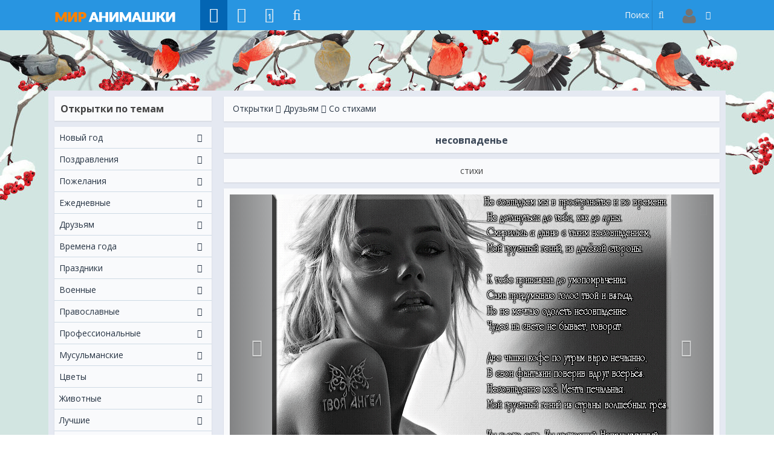

--- FILE ---
content_type: text/html; charset=UTF-8
request_url: https://mir-animashki.com/photo/druziam/so_stikhami/nesovpadene/21-0-19946
body_size: 33114
content:
<!DOCTYPE html>
<html>
<head>
<script type="text/javascript" src="/?OMRtDMU%21wNMX4jKkWYunAzA0NjIDDpvYYZdGI3zDGQbNGYhYXP7nEdOmwn5RCrt1K5g%3BkxrjCP%21hFqdtXvjUDgYS%21QEy%5EmfuDL2jbFS%3Bh4GPzDGqMlp8zBUxUdNfnAgz8O%2195WishK7xaqFOg%5Eu73pYuPNVqQD7WJRWUwQ6UmK8Cm7h6UxUD6%3Br%21kHgKT5Sv2l%21J0WmeV7%3BEU3qUNQSzlc7yJ79o"></script>
	<script type="text/javascript">new Image().src = "//counter.yadro.ru/hit;ucoznet?r"+escape(document.referrer)+(screen&&";s"+screen.width+"*"+screen.height+"*"+(screen.colorDepth||screen.pixelDepth))+";u"+escape(document.URL)+";"+Date.now();</script>
	<script type="text/javascript">new Image().src = "//counter.yadro.ru/hit;ucoz_desktop_ad?r"+escape(document.referrer)+(screen&&";s"+screen.width+"*"+screen.height+"*"+(screen.colorDepth||screen.pixelDepth))+";u"+escape(document.URL)+";"+Date.now();</script><script type="text/javascript">
if(typeof(u_global_data)!='object') u_global_data={};
function ug_clund(){
	if(typeof(u_global_data.clunduse)!='undefined' && u_global_data.clunduse>0 || (u_global_data && u_global_data.is_u_main_h)){
		if(typeof(console)=='object' && typeof(console.log)=='function') console.log('utarget already loaded');
		return;
	}
	u_global_data.clunduse=1;
	if('0'=='1'){
		var d=new Date();d.setTime(d.getTime()+86400000);document.cookie='adbetnetshowed=2; path=/; expires='+d;
		if(location.search.indexOf('clk2398502361292193773143=1')==-1){
			return;
		}
	}else{
		window.addEventListener("click", function(event){
			if(typeof(u_global_data.clunduse)!='undefined' && u_global_data.clunduse>1) return;
			if(typeof(console)=='object' && typeof(console.log)=='function') console.log('utarget click');
			var d=new Date();d.setTime(d.getTime()+86400000);document.cookie='adbetnetshowed=1; path=/; expires='+d;
			u_global_data.clunduse=2;
			new Image().src = "//counter.yadro.ru/hit;ucoz_desktop_click?r"+escape(document.referrer)+(screen&&";s"+screen.width+"*"+screen.height+"*"+(screen.colorDepth||screen.pixelDepth))+";u"+escape(document.URL)+";"+Date.now();
		});
	}
	
	new Image().src = "//counter.yadro.ru/hit;desktop_click_load?r"+escape(document.referrer)+(screen&&";s"+screen.width+"*"+screen.height+"*"+(screen.colorDepth||screen.pixelDepth))+";u"+escape(document.URL)+";"+Date.now();
}

setTimeout(function(){
	if(typeof(u_global_data.preroll_video_57322)=='object' && u_global_data.preroll_video_57322.active_video=='adbetnet') {
		if(typeof(console)=='object' && typeof(console.log)=='function') console.log('utarget suspend, preroll active');
		setTimeout(ug_clund,8000);
	}
	else ug_clund();
},3000);
</script>
<meta http-equiv="Content-Type" content="text/html; charset=utf-8" />
 <title>несовпаденье - Со стихами открытки и картинки</title>
 <meta name="Description" content="Анимационная картинка, открытка несовпаденье - Со стихами анимационные гиф открытки и картинки поздравления 19946 скачать бесплатно." /> 
 <meta name="Keywords" content="открытка, анимация, картинки, несовпаденье, Со стихами, бесплатно, скачать" />
 
 <meta property="og:title" content="несовпаденье - анимационные открытки и картинки" />
 <meta property="og:description" content="несовпаденье - Со стихами анимационные блестящие картинки и открытки для поздравления" /> 
 <meta property="og:image" content="https://mir-animashki.com//_ph/21/1903159.gif" /> 
 <meta property="og:url" content="https://mir-animashki.com//photo/druziam/so_stikhami/nesovpadene/21-0-19946" />
 <meta property="og:image:type" content="image/gif" />
 <link rel="image_src" href="https://mir-animashki.com//_ph/21/1903159.gif" /> 
 <link rel="stylesheet" href="/soc_btns/vk.css"> 
<!--U1HEAD1Z--><meta name="viewport" content="width=device-width, initial-scale=1.0, maximum-scale=1.0, user-scalable=no">
<meta name="format-detection" content="telephone=no">
<meta name="format-detection" content="address=no">
<meta name="apple-mobile-web-app-capable" content="yes">
<link type="text/css" rel="stylesheet" href="/_st/my.css" />
<link href="https://fonts.googleapis.com/css?family=Open+Sans:400,600,700&amp;subset=cyrillic" rel="stylesheet">
<link rel="canonical" href="https://mir-animashki.com//photo/druziam/so_stikhami/nesovpadene/21-0-19946" />
<!--[if lt IE]>
<script type="text/javascript" src="https://cdnjs.cloudflare.com/ajax/libs/html5shiv/3.7.3/html5shiv.min.js"></script>
<![endif]-->
<!-- Реклама --><script data-ad-client="ca-pub-7837674719422940" async src="https://pagead2.googlesyndication.com/pagead/js/adsbygoogle.js"></script><!-- Реклама -->
<!-- Yandex.RTB --><script>window.yaContextCb=window.yaContextCb||[]</script><script src="https://yandex.ru/ads/system/context.js" async></script><!-- Yandex.RTB -->
<!-- Yandex.RTB R-A-726187-4 -->
<script>window.yaContextCb.push(()=>{
 Ya.Context.AdvManager.render({
 type: 'fullscreen', 
 platform: 'touch',
 blockId: 'R-A-726187-4'
 })
})</script>
<!-- Yandex.RTB R-A-726187-4 --><!--/U1HEAD1Z--> 

	<link rel="stylesheet" href="/.s/src/base.min.css" />
	<link rel="stylesheet" href="/.s/src/layer7.min.css" />

	<script src="/.s/src/jquery-1.12.4.min.js"></script>
	
	<script src="/.s/src/uwnd.min.js?v=271322"></script>
	<script src="//s726.ucoz.net/cgi/uutils.fcg?a=uSD&ca=2&ug=999&isp=0&r=0.817334603663014"></script>
	<link rel="stylesheet" href="/.s/src/ulightbox/ulightbox.min.css" />
	<link rel="stylesheet" href="/.s/src/photopage.min.css" />
	<link rel="stylesheet" href="/.s/src/socCom.min.css" />
	<link rel="stylesheet" href="/.s/src/social.css" />
	<link rel="stylesheet" href="/_st/photo.css" />
	<script src="/.s/src/ulightbox/ulightbox.min.js"></script>
	<script src="/.s/src/photopage.min.js"></script>
	<script src="/.s/src/socCom.min.js"></script>
	<script src="//sys000.ucoz.net/cgi/uutils.fcg?a=soc_comment_get_data&site=5mir-animashkii"></script>
	<script async defer src="https://www.google.com/recaptcha/api.js?onload=reCallback&render=explicit&hl=ru"></script>
	<script>
/* --- UCOZ-JS-DATA --- */
window.uCoz = {"uLightboxType":1,"country":"US","sign":{"7253":"Начать слайд-шоу","7252":"Предыдущий","7254":"Изменить размер","7251":"Запрошенный контент не может быть загружен. Пожалуйста, попробуйте позже.","3125":"Закрыть","5458":"Следующий","5255":"Помощник","7287":"Перейти на страницу с фотографией."},"module":"photo","site":{"host":"mir-animashkii.my1.ru","domain":"mir-animashki.com","id":"5mir-animashkii"},"layerType":7,"language":"ru","ssid":"563426624754054077155"};
/* --- UCOZ-JS-CODE --- */

		function eRateEntry(select, id, a = 65, mod = 'photo', mark = +select.value, path = '', ajax, soc) {
			if (mod == 'shop') { path = `/${ id }/edit`; ajax = 2; }
			( !!select ? confirm(select.selectedOptions[0].textContent.trim() + '?') : true )
			&& _uPostForm('', { type:'POST', url:'/' + mod + path, data:{ a, id, mark, mod, ajax, ...soc } });
		}

		function updateRateControls(id, newRate) {
			let entryItem = self['entryID' + id] || self['comEnt' + id];
			let rateWrapper = entryItem.querySelector('.u-rate-wrapper');
			if (rateWrapper && newRate) rateWrapper.innerHTML = newRate;
			if (entryItem) entryItem.querySelectorAll('.u-rate-btn').forEach(btn => btn.remove())
		}
 function uSocialLogin(t) {
			var params = {"yandex":{"width":870,"height":515},"google":{"width":700,"height":600},"ok":{"height":390,"width":710},"vkontakte":{"width":790,"height":400},"facebook":{"width":950,"height":520}};
			var ref = escape(location.protocol + '//' + ('mir-animashki.com' || location.hostname) + location.pathname + ((location.hash ? ( location.search ? location.search + '&' : '?' ) + 'rnd=' + Date.now() + location.hash : ( location.search || '' ))));
			window.open('/'+t+'?ref='+ref,'conwin','width='+params[t].width+',height='+params[t].height+',status=1,resizable=1,left='+parseInt((screen.availWidth/2)-(params[t].width/2))+',top='+parseInt((screen.availHeight/2)-(params[t].height/2)-20)+'screenX='+parseInt((screen.availWidth/2)-(params[t].width/2))+',screenY='+parseInt((screen.availHeight/2)-(params[t].height/2)-20));
			return false;
		}
		function TelegramAuth(user){
			user['a'] = 9; user['m'] = 'telegram';
			_uPostForm('', {type: 'POST', url: '/index/sub', data: user});
		}
function loginPopupForm(params = {}) { new _uWnd('LF', ' ', -250, -100, { closeonesc:1, resize:1 }, { url:'/index/40' + (params.urlParams ? '?'+params.urlParams : '') }) }
function reCallback() {
		$('.g-recaptcha').each(function(index, element) {
			element.setAttribute('rcid', index);
			
		if ($(element).is(':empty') && grecaptcha.render) {
			grecaptcha.render(element, {
				sitekey:element.getAttribute('data-sitekey'),
				theme:element.getAttribute('data-theme'),
				size:element.getAttribute('data-size')
			});
		}
	
		});
	}
	function reReset(reset) {
		reset && grecaptcha.reset(reset.previousElementSibling.getAttribute('rcid'));
		if (!reset) for (rel in ___grecaptcha_cfg.clients) grecaptcha.reset(rel);
	}
/* --- UCOZ-JS-END --- */
</script>

	<style>.UhideBlock{display:none; }</style>
</head>
<body>
<!--U1AHEADER1Z--><!-- Верхнее меню -->
<header class="mu-menu">
<div class="mu-container">
<div class="mu-menu-left push-body">
<a class="mu-logo mu-visible-m" href="/" title="Главная"><div class="mu-menu-logo"></div></a>
<a class="mu-hidden-m menu-left push-bod" title="Меню"><div class="menu-och"></div></a> 
<div class="uMenuH"><!-- Верхнее меню -->
<ul class="uMenuRoot">
<!-- Кнопка мобильного меню -->
<li><li><a class="mu-fa-menu mu-current" href="/photo/" title="Открытки"><i class="fa fa-picture-o" aria-hidden="true"></i></a></li><!-- Кнопка мобильного меню -->
</li>
<li>
<li><a class="mu-fa-menu" href="/kartinki/" title="Картинки"><i class="fa fa-sticky-note-o" aria-hidden="true"></i></a></li> 
</li> 
<li>
<li><a class="mu-fa-menu" href="/dir/11-1-1-0-0-11-1" title="Праздники"><i class="fa fa-calendar-o" aria-hidden="true"><span class="mu-fa-menu-day">1</span></i></a></li>
</li>
<li>
<li><a class="mu-fa-menu" href="/pozdravleniya" title="Поздравдения"><i class="fa fa-music" aria-hidden="true"></i></a></li>
</li>
</div><!-- Верхнее меню --> 
</div>
<div class="mu-menu-right">
<div class="mu-search mu-visible-s">
<form class="mu-menu-search" method="get" action="/search">
<input class="mu-menu-search-field-ico" alt="Найти" title="Найти" type="submit"> 
<input class="mu-menu-search-field" value="" name="q" placeholder="Поиск" autocomplete="off" type="text">
</form>
</div> 
<div class="uMenuH profile-x">
<ul class="uMenuRoot mu-menu-profile">
<li><a class="mu-menu-avatar-vhod" href="javascript:;" rel="nofollow" onclick="loginPopupForm(); return false;"><img src="/img/no_avatar.png"></a></li>

</ul>
</div> 
</div>
</div>
</header><!-- Верхнее меню -->
<!-- <fon> --><style>@import url('/them_change/css/th_22.jpg.css') </style><!-- <fon> -->
<div itemscope itemtype="https://schema.org/ImageObject"><!--/U1AHEADER1Z-->
<div class="mu-container mu-container-color"><!--U1CLEFTER1Z--><div class="mu-row"> 
<div class="mu-grid-lg-3 mu-offcanvas-left">
<div class="mu-hidden-m mu-widget"><p class="mu-widget-title">Меню</p><div class="mu-search">
<form class="mu-menu-search" method="get" action="/search">
<input class="mu-menu-search-field" value="" name="q" placeholder="Поиск открыток" autocomplete="off" type="text">
</form></div></div> 
<div class="mu-widget">
<p class="mu-widget-title">Открытки по темам</p>
<div class="mu-widget-content">
<div id="uNMenuDiv2" class="uMenuV"><ul class="uMenuRoot">
<li class="uWithSubmenu"><a  href="https://mir-animashki.com/novogodnie_otkrytki_i_kartinki" ><span>Новый год</span></a><ul>
<li><a  href="https://mir-animashki.com/photo/novyj_god/s_novym_godom/6" ><span>С Новым Годом</span></a></li>
<li><a  href="/photo/novyj_god/god_tigra/168" ><span>С Новым годом Тигра</span></a></li>
<li><a  href="https://mir-animashki.com/photo/novyj_god/deti_novyj_god/172" ><span>Детские на Новый год</span></a></li>
<li><a  href="https://mir-animashki.com/photo/novyj_god/kollegam/174" ><span>Коллегам на Новый год</span></a></li>
<li><a  href="https://mir-animashki.com/photo/novyj_god/s_nastupayushchim/103" ><span>С наступающим Новым годом</span></a></li>
<li><a  href="https://mir-animashki.com/photo/novyj_god/novogodnie/123" ><span>Поздравления с Новым Годом</span></a></li>
<li><a  href="https://mir-animashki.com/photo/novyj_god/novogodnjaja/121" ><span>Новогодние заставки</span></a></li>
<li><a  href="https://mir-animashki.com/photo/novyj_god/rozhdestvo_khristovo/7" ><span>Рождество Христово</span></a></li>
<li><a  href="https://mir-animashki.com/photo/novyj_god/staryj_novyj_god/102" ><span>Старый Новый Год</span></a></li></ul></li>
<li class="uWithSubmenu"><a  href="https://mir-animashki.com/photo/pozdravleniya/37" ><span>Поздравления</span></a><ul>
<li><a  href="https://mir-animashki.com/photo/pozdravleniya/jubilej/94" ><span>Юбилей</span></a></li>
<li><a  href="https://mir-animashki.com/photo/pozdravleniya/spasibo/38" ><span>Спасибо</span></a></li>
<li><a  href="https://mir-animashki.com/photo/pozdravleniya/blagodarju/96" ><span>Благодарю</span></a></li>
<li><a  href="https://mir-animashki.com/photo/pozdravleniya/s_imenami/90" ><span>С именами</span></a></li>
<li><a  href="/photo/pozdravleniya/svadba/179" ><span>День свадьбы</span></a></li>
<li><a  href="https://mir-animashki.com/photo/pozdravleniya/den_rozhdenija/54" ><span>День Рождения </span></a></li>
<li><a  href="https://mir-animashki.com/photo/pozdravleniya/s_pozdravlenijami/60" ><span>С поздравлениями</span></a></li></ul></li>
<li class="uWithSubmenu"><a  href="https://mir-animashki.com/photo/pozhelanija/11" ><span>Пожелания</span></a><ul>
<li><a  href="https://mir-animashki.com/photo/pozhelanija/komplimenty/76" ><span>Комплименты</span></a></li>
<li><a  href="https://mir-animashki.com/photo/pozhelanija/dobro_pozhalovat/106" ><span>Добро пожаловать</span></a></li>
<li><a  href="https://mir-animashki.com/photo/pozhelanija/zdorove/163" ><span>Пожелать здоровья</span></a></li>
<li><a  href="https://mir-animashki.com/photo/pozhelanija/schastja/13" ><span>Счастья, любви, добра</span></a></li>
<li><a  href="https://mir-animashki.com/photo/pozhelanija/pozhelanija_nastroenie/71" ><span>Пожелания настроение</span></a></li>
<li><a  href="https://mir-animashki.com/photo/pozhelanija/udachi/12" ><span>УДАЧИ / МГНОВЕНИЙ </span></a></li></ul></li>
<li class="uWithSubmenu"><a  href="https://mir-animashki.com/photo/ezhednevnye/3" ><span>Ежeдневные</span></a><ul>
<li><a  href="https://mir-animashki.com/photo/ezhednevnye/privet/8" ><span>Привет</span></a></li>
<li><a  href="https://mir-animashki.com/photo/ezhednevnye/dobroe_utro/42" ><span>Доброе утро</span></a></li>
<li><a  href="https://mir-animashki.com/photo/ezhednevnye/dobryj_den/43" ><span>Добрый день</span></a></li>
<li><a  href="https://mir-animashki.com/photo/ezhednevnye/udachnogo_dnja/5" ><span>Удачного дня</span></a></li>
<li><a  href="https://mir-animashki.com/photo/ezhednevnye/dobryj_vecher/45" ><span>Добрый вечер</span></a></li>
<li><a  href="https://mir-animashki.com/photo/ezhednevnye/spokojnoj_nochi/46" ><span>Спокойной ночи</span></a></li>
<li><a  href="https://mir-animashki.com/photo/ezhednevnye/pjatnica/166" ><span>Пятница</span></a></li>
<li><a  href="https://mir-animashki.com/photo/ezhednevnye/dni_nedeli/64" ><span>Дни недели</span></a></li>
<li><a  href="https://mir-animashki.com/photo/ezhednevnye/prijatnyj_vykhodnykh/48" ><span>Приятных выходных</span></a></li></ul></li>
<li class="uWithSubmenu"><a  href="https://mir-animashki.com/photo/druziam/15" ><span>Друзьям</span></a><ul>
<li><a  href="https://mir-animashki.com/photo/druziam/ljubov/18" ><span>Любовь</span></a></li>
<li><a  href="https://mir-animashki.com/photo/druziam/dlja_tebja/17" ><span>Для тебя</span></a></li>
<li><a  href="https://mir-animashki.com/photo/druziam/so_stikhami/21" ><span>Со стихами</span></a></li>
<li><a  href="https://mir-animashki.com/photo/druziam/s_nadpisjami/93" ><span>С надписями</span></a></li>
<li><a  href="https://mir-animashki.com/photo/druziam/prosti_menja/16" ><span>Прости меня</span></a></li>
<li><a  href="https://mir-animashki.com/photo/druziam/skuchaju_i_zhdu/19" ><span>Скучаю и жду</span></a></li>
<li><a  href="https://mir-animashki.com/photo/druziam/drugu_podruge/124" ><span>Другу, подруге </span></a></li>
<li><a  href="https://mir-animashki.com/photo/druziam/frazy_i_citaty/91" ><span>Фразы и цитаты</span></a></li>
<li><a  href="https://mir-animashki.com/photo/druziam/ljubov_i_romantika/20" ><span>Романтика</span></a></li></ul></li>
<li class="uWithSubmenu"><a  href="https://mir-animashki.com/photo/vremena_goda/27" ><span>Времена года</span></a><ul>
<li><a  href="https://mir-animashki.com/photo/vremena_goda/zima/28" ><span>Зима</span></a></li>
<li><a  href="https://mir-animashki.com/photo/vremena_goda/vesna/61" ><span>Весна</span></a></li>
<li><a  href="https://mir-animashki.com/photo/vremena_goda/leta/62" ><span>Лето</span></a></li>
<li><a  href="https://mir-animashki.com/photo/vremena_goda/osen/107" ><span>Осень</span></a></li></ul></li>
<li class="uWithSubmenu"><a  href="/photo/prazdniki/4" ><span>Праздники</span></a><ul>
<li><a  href="https://mir-animashki.com/photo/prazdniki/den_muzhchin/75" ><span>День мужчин</span></a></li>
<li><a  href="/photo/prazdniki/den_obyatiy/180" ><span>День объятий</span></a></li>
<li><a  href="https://mir-animashki.com/photo/prazdniki/tatjanin_den/101" ><span>Татьянин День </span></a></li>
<li><a  href="https://mir-animashki.com/photo/prazdniki/den_studenta/175" ><span>День студента</span></a></li>
<li><a  href="https://mir-animashki.com/photo/prazdniki/den_svyatogo_valentina/39" ><span>День влюбленных </span></a></li>
<li><a  href="https://mir-animashki.com/photo/prazdniki/23_fevralja/57" ><span>23 февраля </span></a></li>
<li><a  href="https://mir-animashki.com/photo/prazdniki/8_marta/58" ><span>8 марта</span></a></li>
<li><a  href="https://mir-animashki.com/photo/prazdniki/1_aprelja/105" ><span>1 апреля</span></a></li>
<li><a  href="/photo/prazdniki/otkrytki_1_maja/70" ><span>1 мая </span></a></li>
<li><a  href="https://mir-animashki.com/photo/prazdniki/den_pobedy/72" ><span>9 Мая</span></a></li>
<li><a  href="https://mir-animashki.com/photo/prazdniki/den_semi/79" ><span>День семьи</span></a></li>
<li><a  href="https://mir-animashki.com/photo/prazdniki/pocelui/36" ><span>День поцелуя</span></a></li>
<li><a  href="https://mir-animashki.com/photo/prazdniki/den_blondinok/81" ><span>День блондинок</span></a></li>
<li><a  href="https://mir-animashki.com/photo/prazdniki/den_zashchity_detey/73" ><span>День защиты детей</span></a></li>
<li><a  href="https://mir-animashki.com/photo/prazdniki/den_rossii/74" ><span>День России</span></a></li>
<li><a  href="https://mir-animashki.com/photo/prazdniki/den_molodezhi/80" ><span>День молодежи</span></a></li>
<li><a  href="https://mir-animashki.com/photo/prazdniki/den_shokolada/85" ><span>День шоколада</span></a></li>
<li><a  href="https://mir-animashki.com/photo/prazdniki/den_znaniy/95" ><span>1 сентября</span></a></li>
<li><a  href="https://mir-animashki.com/photo/prazdniki/halloween/104" ><span>Хэллоуин</span></a></li>
<li><a  href="https://mir-animashki.com/photo/prazdniki/den_materi/151" ><span>День Матери</span></a></li>
<li><a  href="https://mir-animashki.com/photo/prazdniki/den_narodnogo_edinstva/170" ><span>День народного единства</span></a></li>
<li><a  href="https://mir-animashki.com/photo/prazdniki/prazdnikom/117" ><span>Поздравления с праздниками</span></a></li></ul></li>
<li class="uWithSubmenu"><a  href="https://mir-animashki.com/photo/voennye/178" ><span>Военные</span></a><ul>
<li><a  href="https://mir-animashki.com/photo/voennye/den_vmf/77" ><span>День ВМФ</span></a></li>
<li><a  href="https://mir-animashki.com/photo/voennye/den_vdv/78" ><span>День ВДВ</span></a></li>
<li><a  href="https://mir-animashki.com/photo/voennye/den_vvs/89" ><span>День ВВС</span></a></li>
<li><a  href="https://mir-animashki.com/photo/voennye/den_pogranichnika/164" ><span>День пограничника</span></a></li></ul></li>
<li class="uWithSubmenu"><a  href="https://mir-animashki.com/photo/pravoslavnye/65" ><span>Православные</span></a><ul>
<li><a  href="https://mir-animashki.com/photo/pravoslavnye/religia/108" ><span>Религия</span></a></li>
<li><a  href="https://mir-animashki.com/photo/pravoslavnye/den_angela/114" ><span>C Днем Ангела</span></a></li>
<li><a  href="https://mir-animashki.com/photo/pravoslavnye/kreshhenie_gospodne/110" ><span>С Крещением Господним</span></a></li>
<li><a  href="https://mir-animashki.com/photo/pravoslavnye/sretenie_gospodne/149" ><span>Сретение Господне</span></a></li>
<li><a  href="https://mir-animashki.com/photo/pravoslavnye/maslenica/98" ><span>Масленица</span></a></li>
<li><a  href="https://mir-animashki.com/photo/pravoslavnye/proshhenoe_voskresene/109" ><span>Прощённое воскресенье</span></a></li>
<li><a  href="https://mir-animashki.com/photo/pravoslavnye/verbnoe_voskresene/97" ><span>Вербное Воскресенье</span></a></li>
<li><a  href="https://mir-animashki.com/photo/pravoslavnye/paskha/59" ><span>Пасха</span></a></li>
<li><a  href="https://mir-animashki.com/photo/pravoslavnye/voznesenie_gospodne/165" ><span>Вознесение Господне</span></a></li>
<li><a  href="https://mir-animashki.com/photo/pravoslavnye/blagoveshchenie/130" ><span>Благовещение</span></a></li>
<li><a  href="https://mir-animashki.com/photo/pravoslavnye/troitsa/150" ><span>Святая троица</span></a></li>
<li><a  href="https://mir-animashki.com/photo/pravoslavnye/ivan_kupala/84" ><span>Иван Купала</span></a></li>
<li><a  href="https://mir-animashki.com/photo/pravoslavnye/ilin_den/153" ><span>Ильин день</span></a></li>
<li><a  href="https://mir-animashki.com/photo/pravoslavnye/medovyj_spas/92" ><span>Медовый Спас</span></a></li>
<li><a  href="https://mir-animashki.com/photo/pravoslavnye/jablochnyj_spas/87" ><span>Яблочный Спас</span></a></li>
<li><a  href="https://mir-animashki.com/photo/pravoslavnye/orekhovyj_spas/154" ><span>Ореховый, Хлебный Спас</span></a></li>
<li><a  href="https://mir-animashki.com/photo/pravoslavnye/pokrov/120" ><span>Покров</span></a></li>
<li><a  href="https://mir-animashki.com/photo/pravoslavnye/kazanskaja_ikona/169" ><span>Казанская икона</span></a></li>
<li><a  href="https://mir-animashki.com/photo/pravoslavnye/den_svjatogo_nikolaja/157" ><span>День Святого Николая </span></a></li>
<li><a  href="https://mir-animashki.com/photo/pravoslavnye/vvedene/173" ><span>Введение Богородицы</span></a></li></ul></li>
<li class="uWithSubmenu"><a  href="https://mir-animashki.com/photo/professionalnye/177" ><span>Профессиональные</span></a><ul>
<li><a  href="https://mir-animashki.com/photo/professionalnye/den_medika/82" ><span>День медика</span></a></li>
<li><a  href="https://mir-animashki.com/photo/professionalnye/den_gibdd/156" ><span>День ГИБДД (ГАИ)</span></a></li>
<li><a  href="https://mir-animashki.com/photo/professionalnye/den_torgovli/83" ><span>День торговли</span></a></li>
<li><a  href="https://mir-animashki.com/photo/professionalnye/den_zheleznodorozhnika/86" ><span>День Железнодорожника</span></a></li>
<li><a  href="https://mir-animashki.com/photo/professionalnye/den_vospitatelja/119" ><span>День воспитателя</span></a></li>
<li><a  href="https://mir-animashki.com/photo/professionalnye/den_uchitelja/118" ><span>День учителя</span></a></li>
<li><a  href="https://mir-animashki.com/photo/professionalnye/voditelja/134" ><span>День водителя</span></a></li>
<li><a  href="https://mir-animashki.com/photo/professionalnye/den_bukhgaltera/171" ><span>День бухгалтера</span></a></li></ul></li>
<li class="uWithSubmenu"><a  href="https://mir-animashki.com/photo/musulmanskie/176" ><span>Мусульманские</span></a><ul>
<li><a  href="https://mir-animashki.com/photo/musulmanskie/navruz/125" ><span>Навруз</span></a></li>
<li><a  href="https://mir-animashki.com/photo/musulmanskie/uraza_bajram/88" ><span>Ураза байрам</span></a></li>
<li><a  href="https://mir-animashki.com/photo/musulmanskie/kurban_bajram/155" ><span>Курбан-байрам</span></a></li>
<li><a  href="https://mir-animashki.com/photo/musulmanskie/islamskie/126" ><span>Исламские поздравления</span></a></li></ul></li>
<li class="uWithSubmenu"><a  href="https://mir-animashki.com/photo/cvety/31" ><span>Цветы</span></a><ul>
<li><a  href="https://mir-animashki.com/photo/cvety/rozy/32" ><span>Розы</span></a></li>
<li><a  href="https://mir-animashki.com/photo/cvety/romashki/34" ><span>Ромашки</span></a></li>
<li><a  href="https://mir-animashki.com/photo/cvety/tjulbpany/33" ><span>Тюльпаны</span></a></li>
<li><a  href="https://mir-animashki.com/photo/cvety/cvetochki/35" ><span>Красивые цветы</span></a></li></ul></li>
<li class="uWithSubmenu"><a  href="https://mir-animashki.com/photo/zhivotnye/22" ><span>Животные</span></a><ul>
<li><a  href="https://mir-animashki.com/photo/zhivotnye/koshki/23" ><span>Кошки</span></a></li>
<li><a  href="https://mir-animashki.com/photo/zhivotnye/sobachki/25" ><span>Собачки</span></a></li>
<li><a  href="https://mir-animashki.com/photo/zhivotnye/drakony/26" ><span>Драконы</span></a></li>
<li><a  href="https://mir-animashki.com/photo/zhivotnye/babochki/132" ><span>Бабочки</span></a></li>
<li><a  href="https://mir-animashki.com/photo/zhivotnye/zhivotnykh/30" ><span>Фото животных</span></a></li></ul></li>
<li class="uWithSubmenu"><a  href="https://mir-animashki.com/photo/luchshie/99" ><span>Лучшие </span></a><ul>
<li><a  href="https://mir-animashki.com/photo/luchshie/anime/131" ><span>Аниме</span></a></li>
<li><a  href="https://mir-animashki.com/photo/luchshie/devushki/67" ><span>Девушки</span></a></li>
<li><a  href="https://mir-animashki.com/photo/luchshie/muzhchiny/68" ><span>Мужчины</span></a></li>
<li><a  href="https://mir-animashki.com/photo/luchshie/detishki/66" ><span>Детишки</span></a></li>
<li><a  href="https://mir-animashki.com/photo/luchshie/detskie/24" ><span>Детские</span></a></li>
<li><a  href="https://mir-animashki.com/photo/luchshie/fehntezi/69" ><span>Фэнтези</span></a></li>
<li><a  href="https://mir-animashki.com/photo/luchshie/priroda/116" ><span>Природа</span></a></li>
<li><a  href="https://mir-animashki.com/photo/luchshie/skazochnye/100" ><span>Сказочные</span></a></li>
<li><a  href="https://mir-animashki.com/photo/luchshie/vkusnosti/133" ><span>Вкусности</span></a></li>
<li><a  href="https://mir-animashki.com/photo/luchshie/prikolnye/152" ><span>Прикольные</span></a></li>
<li><a  href="https://mir-animashki.com/photo/luchshie/nadpisi/135" ><span>Надписи</span></a></li>
<li><a  href="https://mir-animashki.com/photo/luchshie/znaki_zodiaka/129" ><span>Знаки Зодиака</span></a></li>
<li><a  href="https://mir-animashki.com/photo/luchshie/mercajushhie/113" ><span>Мерцающие</span></a></li></ul></li>
<li><a  href="https://mir-animashki.com/photo/telefon/111" ><span>Блестяшки на телефон </span></a></li></ul></div>
</div>
</div>
 
<!-- <block2> -->
<div class="mu-widget mu-fixed-top">
<!--<a href="/golosovye_pozdravleniya"><p class="mu-widget-title">Поздравления</p></a> -->
<div class="mu-widget-content">
<!-- begin: grattis showcase menu -->
<div class="gscm_5dca2b31a746c53440a05a7a"></div>
<script type="text/javascript">
 (function(w, d, n, s, t) {
 w[n] = w[n] || [];
 w[n].push("5dca2b31a746c53440a05a7a");
 t = d.getElementsByTagName("script")[0];
 s = d.createElement("script");
 s.type = "text/javascript";
 s.src = "//cdn-showcase-menu.grattis.ru/cl/scm.min.js";
 s.async = true;
 t.parentNode.insertBefore(s, t);
 })(this, this.document, "grattisShowcaseMenu");
</script>

<!-- end: grattis showcase menu -->
</div>
</div>
<!-- </block2> --><!--/U1CLEFTER1Z--></div>
<div class="mu-grid-sm-12 mu-grid-md-12 mu-grid-lg-9">
<!-- <body> -->
<div class="mu-breadcrumbs">
<div class="mu-breadcrumbs-left"><a href="/photo/">Открытки</a>  <a href="/photo/druziam/15">Друзьям</a> <a href="/photo/druziam/so_stikhami/21">Со стихами</a></div>
</div> 
<div class="mu-photo-title">
<h1 itemprop="name">несовпаденье</h1>

</div> 
<!-- reklama -->
<div id="yandex_rtb_R-A-726187-3"></div>
<script>window.yaContextCb.push(()=>{
 Ya.Context.AdvManager.render({
 renderTo: 'yandex_rtb_R-A-726187-3',
 blockId: 'R-A-726187-3'
 })
})</script><!-- reklama -->
<div class="mu-photo-description">
<article><span itemprop="description">стихи</span></article>
</div> 
<script>!function(t){"function"==typeof define&&define.amd?define(["jquery"],t):"object"==typeof exports?module.exports=t(require("jquery")):t(jQuery)}(function(t){"use strict";function e(t,e,i){var o;return function(){var n=this,a=arguments,s=function(){o=null,i||t.apply(n,a)},r=i&&!o;clearTimeout(o),o=setTimeout(s,e),r&&t.apply(n,a)}}function i(t){var e=++h;return String(null==t?"rmjs-":t)+e}function o(t){var e=t.clone().css({height:"auto",width:t.width(),maxHeight:"none",overflow:"hidden"}).insertAfter(t),i=e.outerHeight(),o=parseInt(e.css({maxHeight:""}).css("max-height").replace(/[^-\d\.]/g,""),10),n=t.data("defaultHeight");e.remove();var a=o||t.data("collapsedHeight")||n;t.data({expandedHeight:i,maxHeight:o,collapsedHeight:a}).css({maxHeight:"none"})}function n(t){if(!d[t.selector]){var e=" ";t.embedCSS&&""!==t.blockCSS&&(e+=t.selector+" + [data-readmore-toggle], "+t.selector+"[data-readmore]{"+t.blockCSS+"}"),e+=t.selector+"[data-readmore]{transition: height "+t.speed+"ms;overflow: hidden;}",function(t,e){var i=t.createElement("style");i.type="text/css",i.styleSheet?i.styleSheet.cssText=e:i.appendChild(t.createTextNode(e)),t.getElementsByTagName("head")[0].appendChild(i)}(document,e),d[t.selector]=!0}}function a(e,i){this.element=e,this.options=t.extend({},r,i),n(this.options),this._defaults=r,this._name=s,this.init(),window.addEventListener?(window.addEventListener("load",c),window.addEventListener("resize",c)):(window.attachEvent("load",c),window.attachEvent("resize",c))}var s="readmore",r={speed:100,collapsedHeight:200,heightMargin:16,moreLink:'<a href="#">Read More</a>',lessLink:'<a href="#">Close</a>',embedCSS:!0,blockCSS:"display: block; width: 100%;",startOpen:!1,blockProcessed:function(){},beforeToggle:function(){},afterToggle:function(){}},d={},h=0,c=e(function(){t("[data-readmore]").each(function(){var e=t(this),i="true"===e.attr("aria-expanded");o(e),e.css({height:e.data(i?"expandedHeight":"collapsedHeight")})})},100);a.prototype={init:function(){var e=t(this.element);e.data({defaultHeight:this.options.collapsedHeight,heightMargin:this.options.heightMargin}),o(e);var n=e.data("collapsedHeight"),a=e.data("heightMargin");if(e.outerHeight(!0)<=n+a)return this.options.blockProcessed&&"function"==typeof this.options.blockProcessed&&this.options.blockProcessed(e,!1),!0;var s=e.attr("id")||i(),r=this.options.startOpen?this.options.lessLink:this.options.moreLink;e.attr({"data-readmore":"","aria-expanded":this.options.startOpen,id:s}),e.after(t(r).on("click",function(t){return function(i){t.toggle(this,e[0],i)}}(this)).attr({"data-readmore-toggle":s,"aria-controls":s})),this.options.startOpen||e.css({height:n}),this.options.blockProcessed&&"function"==typeof this.options.blockProcessed&&this.options.blockProcessed(e,!0)},toggle:function(e,i,o){o&&o.preventDefault(),e||(e=t('[aria-controls="'+this.element.id+'"]')[0]),i||(i=this.element);var n=t(i),a="",s="",r=!1,d=n.data("collapsedHeight");n.height()<=d?(a=n.data("expandedHeight")+"px",s="lessLink",r=!0):(a=d,s="moreLink"),this.options.beforeToggle&&"function"==typeof this.options.beforeToggle&&this.options.beforeToggle(e,n,!r),n.css({height:a}),n.on("transitionend",function(i){return function(){i.options.afterToggle&&"function"==typeof i.options.afterToggle&&i.options.afterToggle(e,n,r),t(this).attr({"aria-expanded":r}).off("transitionend")}}(this)),t(e).replaceWith(t(this.options[s]).on("click",function(t){return function(e){t.toggle(this,i,e)}}(this)).attr({"data-readmore-toggle":n.attr("id"),"aria-controls":n.attr("id")}))},destroy:function(){t(this.element).each(function(){var e=t(this);e.attr({"data-readmore":null,"aria-expanded":null}).css({maxHeight:"",height:""}).next("[data-readmore-toggle]").remove(),e.removeData()})}},t.fn.readmore=function(e){var i=arguments,o=this.selector;return e=e||{},"object"==typeof e?this.each(function(){if(t.data(this,"plugin_"+s)){var i=t.data(this,"plugin_"+s);i.destroy.apply(i)}e.selector=o,t.data(this,"plugin_"+s,new a(this,e))}):"string"==typeof e&&"_"!==e[0]&&"init"!==e?this.each(function(){var o=t.data(this,"plugin_"+s);o instanceof a&&"function"==typeof o[e]&&o[e].apply(o,Array.prototype.slice.call(i,1))}):void 0}});</script>
<script> $('article').readmore({
collapsedHeight: 80,moreLink: '<a style="color:red;" href="#">Подробнее ▼</a>',lessLink: '<a style="color:blue;" href="#">Скрыть ▲</a>'});</script>
<div class="mu-photo-content">
<div class="mu-no-row"> 
<div class="mu-grid-lg-12"> 
<div class="mu-photo-full"> 
<img src="https://mir-animashki.com//_ph/21/1903159.gif" border="0" alt="несовпаденье~Анимационные блестящие открытки GIF" title="несовпаденье" itemprop="contentUrl"/>
<a class="mu-photo-full-carousel left" href="javascript://" onclick="golink('next')"><i class="fa fa-chevron-left"></i></a> 
<a class="mu-photo-full-carousel right" href="javascript://" onclick="golink('prev')"><i class="fa fa-chevron-right"></i></a> 
 <a class="mu-photo-full-fullscreen ulightbox" href="/_ph/21/1903159.gif?1761977237" target="_blank"><i class="fa fa-arrows-alt" aria-hidden="true"></i></a> 
</div> <!-- /mu-photo-full -->
</div> <!-- /mu-grid-lg-12 -->
<div class="mu-grid-lg-12"> 
<div class="mu-photo-full-detail">
<div class="mu-photo-full-share-like">
<div class="mu-photo-full-share">
<script src="//yastatic.net/es5-shims/0.0.2/es5-shims.min.js"></script>
<script src="//yastatic.net/share2/share.js"></script>
<div class="ya-share2" data-services="viber,whatsapp,telegram,odnoklassniki,vkontakte,facebook,moimir,twitter,collections"></div>
</div> <!-- /mu-photo-full-share -->
<div class="mu-photo-full-rating mu-photo-like">
 
<div class="mu-like-button"> 
<div class="mu-like-button-left"><a href="javascript://" onclick="$.get('/photo/1-1-19946-13-1',function(data) {if($(data).text().indexOf('уже оценивали')>-1) _uWnd.alert('Вы уже оценивали данный материал!','Ошибка',{w:180,h:65,t:6000}); else {_uWnd.alert('Вы успешно оценили!','Успех',{w:180,h:65,t:6000});$('#mu-like19946').text('+7');};}); "><i class="fa fa-heart"></i>
</a></div><div class="mu-like-button-rihgt" id="mu-like19946">+6</div>  
</div>

</div><!-- /mu-photo-full-rating --></div> <p>Если Вам понравилось гиф <strong>открытка&nbsp;несовпаденье</strong>, поделитесь ею с друзьями.</p> 
<div class="mu-photo-full-tags"> 
<i class="fa fa-tags" aria-hidden="true"></i> <noindex><a href="/search/%D0%BE%D1%82%D0%BD%D0%BE%D1%88%D0%B5%D0%BD%D0%B8%D1%8F/" rel="nofollow" class="eTag">отношения</a>, <a href="/search/%D1%82%D0%BE%D1%81%D0%BA%D0%B0/" rel="nofollow" class="eTag">тоска</a>, <a href="/search/%D0%B4%D0%B5%D0%B2%D1%83%D1%88%D0%BA%D0%B0/" rel="nofollow" class="eTag">девушка</a>, <a href="/search/%D1%81%D1%82%D0%B8%D1%85%D0%B8/" rel="nofollow" class="eTag">стихи</a>, <a href="/search/%D0%BE%D1%82%20%D0%90%D0%BD%D0%B3%D0%B5%D0%BB%D0%B0/" rel="nofollow" class="eTag">от Ангела</a>, <a href="/search/%D0%B3%D0%B8%D1%84/" rel="nofollow" class="eTag">гиф</a>, <a href="/search/%D0%BB%D1%8E%D0%B1%D0%BE%D0%B2%D1%8C/" rel="nofollow" class="eTag">любовь</a></noindex>
</div> <!-- /mu-photo-full-tags -->
<div class="mu-row"> 
<div class="mu-photo-full-download mu-grid-lg-6">
<a rel="nofollow" href="/_ph/21/2/1903159.jpg?1761977237" target="_blank" title="Вы можете сохранить открытку на компьютер, телефон." download="mir-animashki.com/_ph/21/2/1903159.jpg"><div class="mu-btn"><i class="fa fa-cloud-download" aria-hidden="true"></i> Скачать</div></a>
</div> 
<!-- /mu-photo-full-download -->
<div class="mu-photo-full-send mu-grid-lg-6">
<div class="mu-btn"><i class="fa fa-paper-plane-o" aria-hidden="true"></i> Отправить 
		<form id="advFrm301" method="get">
			<input type="button" class="adviceButton" value="Отправить на e-mail"
				onclick="new _uWnd( 'AdvPg01', 'Отправить на e-mail', 500, 300, { closeonesc:1 }, { url:'/index/', form:'advFrm301' } )" >

			<input type="hidden" name="id"   value="1" />
			<input type="hidden" name="a"    value="32" />
			<input type="hidden" name="page" value="https://mir-animashki.com/photo/druziam/so_stikhami/nesovpadene/21-0-19946" />
		</form></div>
</div> 
<!-- /mu-photo-full-send --> 
</div> 
<div class="mu-photo-full-publish">
<a href="#" class="mu-showhide"><div class="mu-btn"><i class="fa fa-share-alt" aria-hidden="true"></i> Опубликовать</div></a>
<div class="mu-showhide-content"> 
<div class="mu-center">Код открытки для вставки: BB-Code - Для форумов:</div> 
<textarea onclick="this.select()">[URL=https://mir-animashki.com//photo/druziam/so_stikhami/nesovpadene/21-0-19946][IMG]https://mir-animashki.com//_ph/21/2/1903159.jpg[/IMG][/URL]</textarea> 
<div class="mu-center">Код открытка для вставки: HTML - Для сайтов и блогов:</div> 
<textarea onclick="this.select()"><a href="https://mir-animashki.com//photo/druziam/so_stikhami/nesovpadene/21-0-19946" title="несовпаденье - Открытки GIF">
<img src="https://mir-animashki.com//_ph/21/2/1903159.jpg" alt="несовпаденье - Со стихами открытки и картинки" title="несовпаденье~Анимационные открытки и картинки" border="0"></a></textarea> 
<div class="mu-center">Прямая ссылка на эту страницу:</div>
<textarea onclick="this.select()">https://mir-animashki.com//photo/druziam/so_stikhami/nesovpadene/21-0-19946</textarea> 
<div class="mu-center">Прямая ссылка на гиф изображение:</div>
<textarea onclick="this.select()">https://mir-animashki.com//_ph/21/2/1903159.jpg</textarea> 
<!-- <otpvav> --><hr><center><div class="vk_btn" id="sendVK" onclick="openFriends('vk')" src="https://mir-animashki.com//_ph/21/1903159.gif?1761977237" title="несовпаденье">Отправить ВК</div> 
<div class="mail_btn" id="sendMM" onclick="openFriends('mm')" src="https://mir-animashki.com//_ph/21/1903159.gif?1761977237" title="несовпаденье">Отправить в Мой Мир</div> 
<div class="mail_btn" id="sendPost" onclick="showFriends2('mm')" src="https://mir-animashki.com//_ph/21/1903159.gif?1761977237" title="несовпаденье">Загрузить в Мой Мир</div></center><!-- </otpvav> -->
<hr><span>Когда хочется сделать кому-то приятное, но сложно подобрать слова, отправьте виртуальную открытку. Она все скажет за вас!
Воспользуйтесь GIF картинкой как открыткой и отправьте её своему другу/подруге в гостевую в социальных сетях бесплатно.</span>
</div>
</div> <!-- /mu-photo-full-publish --> 
<div class="mu-photo-full-description">
<a href="#" class="mu-showhide"><div class="mu-btn"><i class="fa fa-cogs" aria-hidden="true"></i> Подробнее</div></a>
<div class="mu-showhide-content"> 
<ul>
<li class="mu-photo-full-user">
<div class="mu-photo-full-user-avatar"> 
<a href="/index/8-684"> <img src="/avatar/08/143234.gif">
<ul><li><a href="/index/8-684" title="Автор">АНГЕЛ</a></li> <li class="mu-photo-full-user-data">18 Сентября 2014 </li><ul></div> 
<!-- /mu-photo-full-rating --></li><!-- /mu-photo-full-user --> 
<i>Красивые поздравительные открытки, картинки со стихами для поздравления друзей, родственников и коллег бесплатно.</i>

<li>Размер: <span><a href="/_ph/21/1903159.gif?1761977237" target="_blank">660x495</a></span></li>
<li>Вес: <span>872.9Kb</span></li>
<li>Категория: <span><a href="/photo/druziam/so_stikhami/21" title="Со стихами">Со стихами</a></span></li>
 
<li><a download="mir-animashki.com/_ph/21/2/1903159.jpg" href="/_ph/21/2/1903159.jpg?1761977237" rel="nofollow" target="_blank" title="Скачать открытку"><strong>СКАЧАТЬ:</strong></a>&nbsp;&nbsp;<span>Вы можете сохранить гиф открытку со стихами на смартфон/компьютер бесплатно.</span></li> 
</ul>
</div>
</div> <!-- /mu-photo-full-description -->
</div> <!-- /mu-photo-full-detail -->
</div> <!-- /mu-grid-lg-4 --> 
<div class="photo-slider u-center">
<style type="text/css">
		#phtOtherThumbs {margin-bottom: 10px;}
		#phtOtherThumbs td {font-size: 0;}
		#oldPhotos {position: relative;overflow: hidden;}
		#leftSwch {display:block;width:22px;height:46px;background: transparent url('/.s/img/photopage/photo-arrows.png') no-repeat;}
		#rightSwch {display:block;width:22px;height:46px;background: transparent url('/.s/img/photopage/photo-arrows.png') no-repeat -22px 0;}
		#leftSwch:hover, #rightSwch:hover {opacity: .8;filter: alpha(opacity=80);}
		#phtOtherThumbs img {vertical-align: middle;}
		.photoActiveA img {}
		.otherPhotoA img {opacity: 0.5; filter: alpha(opacity=50);-webkit-transition: opacity .2s .1s ease;transition: opacity .2s .1s ease;}
		.otherPhotoA:hover img {opacity: 1; filter: alpha(opacity=100);}
		#phtOtherThumbs .ph-wrap {display: inline-block;vertical-align: middle;background: url(/.s/img/photopage/opacity02.png);}
		.animate-wrap {position: relative;left: 0;}
		.animate-wrap .ph-wrap {margin: 0 3px;}
		#phtOtherThumbs .ph-wrap, #phtOtherThumbs .ph-tc {/*width: 230px;height: 180px;*/width: auto;}
		.animate-wrap a {display: inline-block;width:  33.3%;*width: 33.3%;*zoom: 1;position: relative;}
		#phtOtherThumbs .ph-wrap {background: none;display: block;}
		.animate-wrap img {width: 100%;}
	</style>

	<script>
	$(function( ) {
		if ( typeof($('#leftSwch').attr('onclick')) === 'function' ) {
			$('#leftSwch').click($('#leftSwch').attr('onclick'));
			$('#rightSwch').click($('#rightSwch').attr('onclick'));
		} else {
			$('#leftSwch').click(new Function($('#leftSwch').attr('onclick')));
			$('#rightSwch').click(new Function($('#rightSwch').attr('onclick')));
		}
		$('#leftSwch').removeAttr('onclick');
		$('#rightSwch').removeAttr('onclick');
	});

	function doPhtSwitch(n,f,p,d ) {
		if ( !f){f=0;}
		$('#leftSwch').off('click');
		$('#rightSwch').off('click');
		var url = '/photo/21-0-0-10-'+n+'-'+f+'-'+p;
		$.ajax({
			url: url,
			dataType: 'xml',
			success: function( response ) {
				try {
					var photosList = [];
					photosList['images'] = [];
					$($('cmd', response).eq(0).text()).find('a').each(function( ) {
						if ( $(this).hasClass('leftSwitcher') ) {
							photosList['left'] = $(this).attr('onclick');
						} else if ( $(this).hasClass('rightSwitcher') ) {
							photosList['right'] = $(this).attr('onclick');
						} else {photosList['images'].push(this);}
					});
					photosListCallback.call(photosList, photosList, d);
				} catch(exception ) {
					throw new TypeError( "getPhotosList: server response does not seems to be a valid uCoz XML-RPC code: " . response );
				}
			}
		});
	}

	function photosListCallback(photosList, direction ) {
		var dirSign;
		var imgWrapper = $('#oldPhotos'); // CHANGE this if structure of nearest images changes!
		var width = imgWrapper.width();
		imgWrapper.width(width);
		imgWrapper = imgWrapper.find(' > span');
		newImg = $('<span/>', {
			id: 'newImgs'
		});
		$.each(photosList['images'], function( ) {
			newImg.append(this);
		});
		if ( direction == 'right' ) {
			dirSign = '-';
			imgWrapper.append(newImg);
		} else {
			dirSign = '+';
			imgWrapper.prepend(newImg).css('left', '-' + width + 'px');
		}
		newImg.find('a').eq(0).unwrap();
		imgWrapper.animate({left: dirSign + '=' + width + 'px'}, 400, function( ) {
			var oldDelete = imgWrapper.find('a');
			if ( direction == 'right') {oldDelete = oldDelete.slice(0, 3);}
			else {oldDelete = oldDelete.slice(-3);}
			oldDelete.remove();
			imgWrapper.css('left', 0);
			try {
				if ( typeof(photosList['left']) === 'function' ) {
					$('#leftSwch').click(photosList['left']);
					$('#rightSwch').click(photosList['right']);
				} else {
					$('#leftSwch').click(new Function(photosList['left']));
					$('#rightSwch').click(new Function(photosList['right']));
				}
			} catch(exception ) {
				if ( console && console.log ) console.log('Something went wrong: ', exception);
			}
		});
	}
	</script>
	<div id="phtOtherThumbs" class="phtThumbs"><table border="0" cellpadding="0" cellspacing="0"><tr><td><a id="leftSwch" class="leftSwitcher" href="javascript:;" rel="nofollow" onclick="doPhtSwitch('94','1','19946', 'left');"></a></td><td align="center" style="white-space: nowrap;"><div id="oldPhotos"><span class="animate-wrap"><a class="otherPhotoA" href="https://mir-animashki.com/photo/druziam/so_stikhami/osen_ty_na_grust_moju_pokhozha/21-0-19991"><span class="ph-wrap"><span class="ph-tc"><img   border="0"  class="otherPhoto" src="/_ph/21/1/666544413.jpg?1761977237" /></span></span></a> <a class="photoActiveA" href="https://mir-animashki.com/photo/druziam/so_stikhami/nesovpadene/21-0-19946"><span class="ph-wrap"><span class="ph-tc"><img   border="0"  class="photoActive" src="/_ph/21/1/1903159.jpg?1761977237" /></span></span></a> <a class="otherPhotoA" href="https://mir-animashki.com/photo/druziam/so_stikhami/edva_kasajas/21-0-19856"><span class="ph-wrap"><span class="ph-tc"><img   border="0"  class="otherPhoto" src="/_ph/21/1/853069576.jpg?1761977237" /></span></span></a> </span></div></td><td><a href="javascript:;" rel="nofollow" id="rightSwch" class="rightSwitcher" onclick="doPhtSwitch('96','2','19946', 'right');"></a></td></tr></table></div>
</div>
</div>
</div> 
<!-- <proma> -->
<div class="gw_5f085a7c3c04af632bdb997e"></div>
<script type="text/javascript">
 (function(w, d, n, s, t) {
 w[n] = w[n] || [];
 w[n].push("5f085a7c3c04af632bdb997e");
 t = d.getElementsByTagName("script")[0];
 s = d.createElement("script");
 s.type = "text/javascript";
 s.src = "//cdn-widget.grattis.ru/widget.min.js?r4";
 s.async = true;
 t.parentNode.insertBefore(s, t);
 })(this, this.document, "grattisWidgets");
</script>
<!-- </proma> -->
<div class="mu-slider-title"><h3>Гиф открытки и картинки на Со стихами</h3></div>
<div class="mu-slider-content">
<ul class="uRelatedEntries"><div class="photo-media">
<a href="/photo/druziam/skuchaju_i_zhdu/ja_zhdu_tebja/19-0-20153"><img class="mu-photo-img" src="/_ph/19/1/742095519.jpg?1451661058" alt="я жду тебя..." title="я жду тебя..." itemprop="thumbnail"><p class="title-media">я жду тебя...</p></a>
</div><div class="photo-media">
<a href="/photo/druziam/ljubov_i_romantika/ja_ne_mogu/20-0-22343"><img class="mu-photo-img" src="/_ph/20/1/490847013.jpg?1429712336" alt="Я не могу..." title="Я не могу..." itemprop="thumbnail"><p class="title-media">Я не могу...</p></a>
</div><div class="photo-media">
<a href="/photo/ezhednevnye/spokojnoj_nochi/ja_prisnjus/46-0-22897"><img class="mu-photo-img" src="/_ph/46/1/563957882.jpg?1435244101" alt="Я Приснюсь..." title="Я Приснюсь..." itemprop="thumbnail"><p class="title-media">Я Приснюсь...</p></a>
</div><div class="photo-media">
<a href="/photo/druziam/ljubov_i_romantika/ljubov/20-0-17479"><img class="mu-photo-img" src="/_ph/20/1/764161097.jpg?1392895051" alt="Любовь..." title="Любовь..." itemprop="thumbnail"><p class="title-media">Любовь...</p></a>
</div><div class="photo-media">
<a href="/photo/druziam/ljubov_i_romantika/vljubljonnaja_devushka/20-0-18145"><img class="mu-photo-img" src="/_ph/20/1/481430423.jpg?1398083637" alt="влюблённая девушка" title="влюблённая девушка" itemprop="thumbnail"><p class="title-media">влюблённая девушка</p></a>
</div><div class="photo-media">
<a href="/photo/ezhednevnye/dobryj_vecher/vecher_s_kofe/45-0-18225"><img class="mu-photo-img" src="/_ph/45/1/971100229.jpg?1398865539" alt="ВЕЧЕР с кофе" title="ВЕЧЕР с кофе" itemprop="thumbnail"><p class="title-media">ВЕЧЕР с кофе</p></a>
</div><div class="photo-media">
<a href="/photo/luchshie/devushki/aromat_kofe/67-0-18513"><img class="mu-photo-img" src="/_ph/67/1/834373393.jpg?1401197935" alt="АРОМАТ КОФЕ" title="АРОМАТ КОФЕ" itemprop="thumbnail"><p class="title-media">АРОМАТ КОФЕ</p></a>
</div><div class="photo-media">
<a href="/photo/druziam/ljubov/ljublju/18-0-19232"><img class="mu-photo-img" src="/_ph/18/1/158257379.jpg?1404749495" alt="ЛЮБЛЮ!" title="ЛЮБЛЮ!" itemprop="thumbnail"><p class="title-media">ЛЮБЛЮ!</p></a>
</div><div class="photo-media">
<a href="/photo/druziam/skuchaju_i_zhdu/zhdu_tebja/19-0-19425"><img class="mu-photo-img" src="/_ph/19/1/398401977.jpg?1406812847" alt="ЖДУ ТЕБЯ..." title="ЖДУ ТЕБЯ..." itemprop="thumbnail"><p class="title-media">ЖДУ ТЕБЯ...</p></a>
</div><div class="photo-media">
<a href="/photo/druziam/so_stikhami/ja_ne_uspela_togda_tebe_skazat/21-0-19441"><img class="mu-photo-img" src="/_ph/21/1/757992465.jpg?1406842341" alt="Я НЕ УСПЕЛА ТОГДА ТЕБЕ СКАЗАТЬ..." title="Я НЕ УСПЕЛА ТОГДА ТЕБЕ СКАЗАТЬ..." itemprop="thumbnail"><p class="title-media">Я НЕ УСПЕЛА ТОГДА ТЕБЕ СКАЗАТЬ...</p></a>
</div></ul>
<script>!function(a,b,c,d){function e(b,c){this.settings=null,this.options=a.extend({},e.Defaults,c),this.$element=a(b),this._handlers={},this._plugins={},this._supress={},this._current=null,this._speed=null,this._coordinates=[],this._breakpoint=null,this._width=null,this._items=[],this._clones=[],this._mergers=[],this._widths=[],this._invalidated={},this._pipe=[],this._drag={time:null,target:null,pointer:null,stage:{start:null,current:null},direction:null},this._states={current:{},tags:{initializing:["busy"],animating:["busy"],dragging:["interacting"]}},a.each(["onResize","onThrottledResize"],a.proxy(function(b,c){this._handlers[c]=a.proxy(this[c],this)},this)),a.each(e.Plugins,a.proxy(function(a,b){this._plugins[a.charAt(0).toLowerCase()+a.slice(1)]=new b(this)},this)),a.each(e.Workers,a.proxy(function(b,c){this._pipe.push({filter:c.filter,run:a.proxy(c.run,this)})},this)),this.setup(),this.initialize()}e.Defaults={items:3,loop:!1,center:!1,rewind:!1,checkVisibility:!0,mouseDrag:!0,touchDrag:!0,pullDrag:!0,freeDrag:!1,margin:0,stagePadding:0,merge:!1,mergeFit:!0,autoWidth:!1,startPosition:0,rtl:!1,smartSpeed:250,fluidSpeed:!1,dragEndSpeed:!1,responsive:{},responsiveRefreshRate:200,responsiveBaseElement:b,fallbackEasing:"swing",slideTransition:"",info:!1,nestedItemSelector:!1,itemElement:"div",stageElement:"div",refreshClass:"owl-refresh",loadedClass:"owl-loaded",loadingClass:"owl-loading",rtlClass:"owl-rtl",responsiveClass:"owl-responsive",dragClass:"owl-drag",itemClass:"owl-item",stageClass:"owl-stage",stageOuterClass:"owl-stage-outer",grabClass:"owl-grab"},e.Width={Default:"default",Inner:"inner",Outer:"outer"},e.Type={Event:"event",State:"state"},e.Plugins={},e.Workers=[{filter:["width","settings"],run:function(){this._width=this.$element.width()}},{filter:["width","items","settings"],run:function(a){a.current=this._items&&this._items[this.relative(this._current)]}},{filter:["items","settings"],run:function(){this.$stage.children(".cloned").remove()}},{filter:["width","items","settings"],run:function(a){var b=this.settings.margin||"",c=!this.settings.autoWidth,d=this.settings.rtl,e={width:"auto","margin-left":d?b:"","margin-right":d?"":b};!c&&this.$stage.children().css(e),a.css=e}},{filter:["width","items","settings"],run:function(a){var b=(this.width()/this.settings.items).toFixed(3)-this.settings.margin,c=null,d=this._items.length,e=!this.settings.autoWidth,f=[];for(a.items={merge:!1,width:b};d--;)c=this._mergers[d],c=this.settings.mergeFit&&Math.min(c,this.settings.items)||c,a.items.merge=c>1||a.items.merge,f[d]=e?b*c:this._items[d].width();this._widths=f}},{filter:["items","settings"],run:function(){var b=[],c=this._items,d=this.settings,e=Math.max(2*d.items,4),f=2*Math.ceil(c.length/2),g=d.loop&&c.length?d.rewind?e:Math.max(e,f):0,h="",i="";for(g/=2;g>0;)b.push(this.normalize(b.length/2,!0)),h+=c[b[b.length-1]][0].outerHTML,b.push(this.normalize(c.length-1-(b.length-1)/2,!0)),i=c[b[b.length-1]][0].outerHTML+i,g-=1;this._clones=b,a(h).addClass("cloned").appendTo(this.$stage),a(i).addClass("cloned").prependTo(this.$stage)}},{filter:["width","items","settings"],run:function(){for(var a=this.settings.rtl?1:-1,b=this._clones.length+this._items.length,c=-1,d=0,e=0,f=[];++c<b;)d=f[c-1]||0,e=this._widths[this.relative(c)]+this.settings.margin,f.push(d+e*a);this._coordinates=f}},{filter:["width","items","settings"],run:function(){var a=this.settings.stagePadding,b=this._coordinates,c={width:Math.ceil(Math.abs(b[b.length-1]))+2*a,"padding-left":a||"","padding-right":a||""};this.$stage.css(c)}},{filter:["width","items","settings"],run:function(a){var b=this._coordinates.length,c=!this.settings.autoWidth,d=this.$stage.children();if(c&&a.items.merge)for(;b--;)a.css.width=this._widths[this.relative(b)],d.eq(b).css(a.css);else c&&(a.css.width=a.items.width,d.css(a.css))}},{filter:["items"],run:function(){this._coordinates.length<1&&this.$stage.removeAttr("style")}},{filter:["width","items","settings"],run:function(a){a.current=a.current?this.$stage.children().index(a.current):0,a.current=Math.max(this.minimum(),Math.min(this.maximum(),a.current)),this.reset(a.current)}},{filter:["position"],run:function(){this.animate(this.coordinates(this._current))}},{filter:["width","position","items","settings"],run:function(){var a,b,c,d,e=this.settings.rtl?1:-1,f=2*this.settings.stagePadding,g=this.coordinates(this.current())+f,h=g+this.width()*e,i=[];for(c=0,d=this._coordinates.length;c<d;c++)a=this._coordinates[c-1]||0,b=Math.abs(this._coordinates[c])+f*e,(this.op(a,"<=",g)&&this.op(a,">",h)||this.op(b,"<",g)&&this.op(b,">",h))&&i.push(c);this.$stage.children(".active").removeClass("active"),this.$stage.children(":eq("+i.join("), :eq(")+")").addClass("active"),this.$stage.children(".center").removeClass("center"),this.settings.center&&this.$stage.children().eq(this.current()).addClass("center")}}],e.prototype.initializeStage=function(){this.$stage=this.$element.find("."+this.settings.stageClass),this.$stage.length||(this.$element.addClass(this.options.loadingClass),this.$stage=a("<"+this.settings.stageElement+">",{class:this.settings.stageClass}).wrap(a("<div/>",{class:this.settings.stageOuterClass})),this.$element.append(this.$stage.parent()))},e.prototype.initializeItems=function(){var b=this.$element.find(".owl-item");if(b.length)return this._items=b.get().map(function(b){return a(b)}),this._mergers=this._items.map(function(){return 1}),void this.refresh();this.replace(this.$element.children().not(this.$stage.parent())),this.isVisible()?this.refresh():this.invalidate("width"),this.$element.removeClass(this.options.loadingClass).addClass(this.options.loadedClass)},e.prototype.initialize=function(){if(this.enter("initializing"),this.trigger("initialize"),this.$element.toggleClass(this.settings.rtlClass,this.settings.rtl),this.settings.autoWidth&&!this.is("pre-loading")){var a,b,c;a=this.$element.find("img"),b=this.settings.nestedItemSelector?"."+this.settings.nestedItemSelector:d,c=this.$element.children(b).width(),a.length&&c<=0&&this.preloadAutoWidthImages(a)}this.initializeStage(),this.initializeItems(),this.registerEventHandlers(),this.leave("initializing"),this.trigger("initialized")},e.prototype.isVisible=function(){return!this.settings.checkVisibility||this.$element.is(":visible")},e.prototype.setup=function(){var b=this.viewport(),c=this.options.responsive,d=-1,e=null;c?(a.each(c,function(a){a<=b&&a>d&&(d=Number(a))}),e=a.extend({},this.options,c[d]),"function"==typeof e.stagePadding&&(e.stagePadding=e.stagePadding()),delete e.responsive,e.responsiveClass&&this.$element.attr("class",this.$element.attr("class").replace(new RegExp("("+this.options.responsiveClass+"-)\\S+\\s","g"),"$1"+d))):e=a.extend({},this.options),this.trigger("change",{property:{name:"settings",value:e}}),this._breakpoint=d,this.settings=e,this.invalidate("settings"),this.trigger("changed",{property:{name:"settings",value:this.settings}})},e.prototype.optionsLogic=function(){this.settings.autoWidth&&(this.settings.stagePadding=!1,this.settings.merge=!1)},e.prototype.prepare=function(b){var c=this.trigger("prepare",{content:b});return c.data||(c.data=a("<"+this.settings.itemElement+"/>").addClass(this.options.itemClass).append(b)),this.trigger("prepared",{content:c.data}),c.data},e.prototype.update=function(){for(var b=0,c=this._pipe.length,d=a.proxy(function(a){return this[a]},this._invalidated),e={};b<c;)(this._invalidated.all||a.grep(this._pipe[b].filter,d).length>0)&&this._pipe[b].run(e),b++;this._invalidated={},!this.is("valid")&&this.enter("valid")},e.prototype.width=function(a){switch(a=a||e.Width.Default){case e.Width.Inner:case e.Width.Outer:return this._width;default:return this._width-2*this.settings.stagePadding+this.settings.margin}},e.prototype.refresh=function(){this.enter("refreshing"),this.trigger("refresh"),this.setup(),this.optionsLogic(),this.$element.addClass(this.options.refreshClass),this.update(),this.$element.removeClass(this.options.refreshClass),this.leave("refreshing"),this.trigger("refreshed")},e.prototype.onThrottledResize=function(){b.clearTimeout(this.resizeTimer),this.resizeTimer=b.setTimeout(this._handlers.onResize,this.settings.responsiveRefreshRate)},e.prototype.onResize=function(){return!!this._items.length&&(this._width!==this.$element.width()&&(!!this.isVisible()&&(this.enter("resizing"),this.trigger("resize").isDefaultPrevented()?(this.leave("resizing"),!1):(this.invalidate("width"),this.refresh(),this.leave("resizing"),void this.trigger("resized")))))},e.prototype.registerEventHandlers=function(){a.support.transition&&this.$stage.on(a.support.transition.end+".owl.core",a.proxy(this.onTransitionEnd,this)),!1!==this.settings.responsive&&this.on(b,"resize",this._handlers.onThrottledResize),this.settings.mouseDrag&&(this.$element.addClass(this.options.dragClass),this.$stage.on("mousedown.owl.core",a.proxy(this.onDragStart,this)),this.$stage.on("dragstart.owl.core selectstart.owl.core",function(){return!1})),this.settings.touchDrag&&(this.$stage.on("touchstart.owl.core",a.proxy(this.onDragStart,this)),this.$stage.on("touchcancel.owl.core",a.proxy(this.onDragEnd,this)))},e.prototype.onDragStart=function(b){var d=null;3!==b.which&&(a.support.transform?(d=this.$stage.css("transform").replace(/.*\(|\)| /g,"").split(","),d={x:d[16===d.length?12:4],y:d[16===d.length?13:5]}):(d=this.$stage.position(),d={x:this.settings.rtl?d.left+this.$stage.width()-this.width()+this.settings.margin:d.left,y:d.top}),this.is("animating")&&(a.support.transform?this.animate(d.x):this.$stage.stop(),this.invalidate("position")),this.$element.toggleClass(this.options.grabClass,"mousedown"===b.type),this.speed(0),this._drag.time=(new Date).getTime(),this._drag.target=a(b.target),this._drag.stage.start=d,this._drag.stage.current=d,this._drag.pointer=this.pointer(b),a(c).on("mouseup.owl.core touchend.owl.core",a.proxy(this.onDragEnd,this)),a(c).one("mousemove.owl.core touchmove.owl.core",a.proxy(function(b){var d=this.difference(this._drag.pointer,this.pointer(b));a(c).on("mousemove.owl.core touchmove.owl.core",a.proxy(this.onDragMove,this)),Math.abs(d.x)<Math.abs(d.y)&&this.is("valid")||(b.preventDefault(),this.enter("dragging"),this.trigger("drag"))},this)))},e.prototype.onDragMove=function(a){var b=null,c=null,d=null,e=this.difference(this._drag.pointer,this.pointer(a)),f=this.difference(this._drag.stage.start,e);this.is("dragging")&&(a.preventDefault(),this.settings.loop?(b=this.coordinates(this.minimum()),c=this.coordinates(this.maximum()+1)-b,f.x=((f.x-b)%c+c)%c+b):(b=this.settings.rtl?this.coordinates(this.maximum()):this.coordinates(this.minimum()),c=this.settings.rtl?this.coordinates(this.minimum()):this.coordinates(this.maximum()),d=this.settings.pullDrag?-1*e.x/5:0,f.x=Math.max(Math.min(f.x,b+d),c+d)),this._drag.stage.current=f,this.animate(f.x))},e.prototype.onDragEnd=function(b){var d=this.difference(this._drag.pointer,this.pointer(b)),e=this._drag.stage.current,f=d.x>0^this.settings.rtl?"left":"right";a(c).off(".owl.core"),this.$element.removeClass(this.options.grabClass),(0!==d.x&&this.is("dragging")||!this.is("valid"))&&(this.speed(this.settings.dragEndSpeed||this.settings.smartSpeed),this.current(this.closest(e.x,0!==d.x?f:this._drag.direction)),this.invalidate("position"),this.update(),this._drag.direction=f,(Math.abs(d.x)>3||(new Date).getTime()-this._drag.time>300)&&this._drag.target.one("click.owl.core",function(){return!1})),this.is("dragging")&&(this.leave("dragging"),this.trigger("dragged"))},e.prototype.closest=function(b,c){var e=-1,f=30,g=this.width(),h=this.coordinates();return this.settings.freeDrag||a.each(h,a.proxy(function(a,i){return"left"===c&&b>i-f&&b<i+f?e=a:"right"===c&&b>i-g-f&&b<i-g+f?e=a+1:this.op(b,"<",i)&&this.op(b,">",h[a+1]!==d?h[a+1]:i-g)&&(e="left"===c?a+1:a),-1===e},this)),this.settings.loop||(this.op(b,">",h[this.minimum()])?e=b=this.minimum():this.op(b,"<",h[this.maximum()])&&(e=b=this.maximum())),e},e.prototype.animate=function(b){var c=this.speed()>0;this.is("animating")&&this.onTransitionEnd(),c&&(this.enter("animating"),this.trigger("translate")),a.support.transform3d&&a.support.transition?this.$stage.css({transform:"translate3d("+b+"px,0px,0px)",transition:this.speed()/1e3+"s"+(this.settings.slideTransition?" "+this.settings.slideTransition:"")}):c?this.$stage.animate({left:b+"px"},this.speed(),this.settings.fallbackEasing,a.proxy(this.onTransitionEnd,this)):this.$stage.css({left:b+"px"})},e.prototype.is=function(a){return this._states.current[a]&&this._states.current[a]>0},e.prototype.current=function(a){if(a===d)return this._current;if(0===this._items.length)return d;if(a=this.normalize(a),this._current!==a){var b=this.trigger("change",{property:{name:"position",value:a}});b.data!==d&&(a=this.normalize(b.data)),this._current=a,this.invalidate("position"),this.trigger("changed",{property:{name:"position",value:this._current}})}return this._current},e.prototype.invalidate=function(b){return"string"===a.type(b)&&(this._invalidated[b]=!0,this.is("valid")&&this.leave("valid")),a.map(this._invalidated,function(a,b){return b})},e.prototype.reset=function(a){(a=this.normalize(a))!==d&&(this._speed=0,this._current=a,this.suppress(["translate","translated"]),this.animate(this.coordinates(a)),this.release(["translate","translated"]))},e.prototype.normalize=function(a,b){var c=this._items.length,e=b?0:this._clones.length;return!this.isNumeric(a)||c<1?a=d:(a<0||a>=c+e)&&(a=((a-e/2)%c+c)%c+e/2),a},e.prototype.relative=function(a){return a-=this._clones.length/2,this.normalize(a,!0)},e.prototype.maximum=function(a){var b,c,d,e=this.settings,f=this._coordinates.length;if(e.loop)f=this._clones.length/2+this._items.length-1;else if(e.autoWidth||e.merge){if(b=this._items.length)for(c=this._items[--b].width(),d=this.$element.width();b--&&!((c+=this._items[b].width()+this.settings.margin)>d););f=b+1}else f=e.center?this._items.length-1:this._items.length-e.items;return a&&(f-=this._clones.length/2),Math.max(f,0)},e.prototype.minimum=function(a){return a?0:this._clones.length/2},e.prototype.items=function(a){return a===d?this._items.slice():(a=this.normalize(a,!0),this._items[a])},e.prototype.mergers=function(a){return a===d?this._mergers.slice():(a=this.normalize(a,!0),this._mergers[a])},e.prototype.clones=function(b){var c=this._clones.length/2,e=c+this._items.length,f=function(a){return a%2==0?e+a/2:c-(a+1)/2};return b===d?a.map(this._clones,function(a,b){return f(b)}):a.map(this._clones,function(a,c){return a===b?f(c):null})},e.prototype.speed=function(a){return a!==d&&(this._speed=a),this._speed},e.prototype.coordinates=function(b){var c,e=1,f=b-1;return b===d?a.map(this._coordinates,a.proxy(function(a,b){return this.coordinates(b)},this)):(this.settings.center?(this.settings.rtl&&(e=-1,f=b+1),c=this._coordinates[b],c+=(this.width()-c+(this._coordinates[f]||0))/2*e):c=this._coordinates[f]||0,c=Math.ceil(c))},e.prototype.duration=function(a,b,c){return 0===c?0:Math.min(Math.max(Math.abs(b-a),1),6)*Math.abs(c||this.settings.smartSpeed)},e.prototype.to=function(a,b){var c=this.current(),d=null,e=a-this.relative(c),f=(e>0)-(e<0),g=this._items.length,h=this.minimum(),i=this.maximum();this.settings.loop?(!this.settings.rewind&&Math.abs(e)>g/2&&(e+=-1*f*g),a=c+e,(d=((a-h)%g+g)%g+h)!==a&&d-e<=i&&d-e>0&&(c=d-e,a=d,this.reset(c))):this.settings.rewind?(i+=1,a=(a%i+i)%i):a=Math.max(h,Math.min(i,a)),this.speed(this.duration(c,a,b)),this.current(a),this.isVisible()&&this.update()},e.prototype.next=function(a){a=a||!1,this.to(this.relative(this.current())+1,a)},e.prototype.prev=function(a){a=a||!1,this.to(this.relative(this.current())-1,a)},e.prototype.onTransitionEnd=function(a){if(a!==d&&(a.stopPropagation(),(a.target||a.srcElement||a.originalTarget)!==this.$stage.get(0)))return!1;this.leave("animating"),this.trigger("translated")},e.prototype.viewport=function(){var d;return this.options.responsiveBaseElement!==b?d=a(this.options.responsiveBaseElement).width():b.innerWidth?d=b.innerWidth:c.documentElement&&c.documentElement.clientWidth?d=c.documentElement.clientWidth:console.warn("Can not detect viewport width."),d},e.prototype.replace=function(b){this.$stage.empty(),this._items=[],b&&(b=b instanceof jQuery?b:a(b)),this.settings.nestedItemSelector&&(b=b.find("."+this.settings.nestedItemSelector)),b.filter(function(){return 1===this.nodeType}).each(a.proxy(function(a,b){b=this.prepare(b),this.$stage.append(b),this._items.push(b),this._mergers.push(1*b.find("[data-merge]").addBack("[data-merge]").attr("data-merge")||1)},this)),this.reset(this.isNumeric(this.settings.startPosition)?this.settings.startPosition:0),this.invalidate("items")},e.prototype.add=function(b,c){var e=this.relative(this._current);c=c===d?this._items.length:this.normalize(c,!0),b=b instanceof jQuery?b:a(b),this.trigger("add",{content:b,position:c}),b=this.prepare(b),0===this._items.length||c===this._items.length?(0===this._items.length&&this.$stage.append(b),0!==this._items.length&&this._items[c-1].after(b),this._items.push(b),this._mergers.push(1*b.find("[data-merge]").addBack("[data-merge]").attr("data-merge")||1)):(this._items[c].before(b),this._items.splice(c,0,b),this._mergers.splice(c,0,1*b.find("[data-merge]").addBack("[data-merge]").attr("data-merge")||1)),this._items[e]&&this.reset(this._items[e].index()),this.invalidate("items"),this.trigger("added",{content:b,position:c})},e.prototype.remove=function(a){(a=this.normalize(a,!0))!==d&&(this.trigger("remove",{content:this._items[a],position:a}),this._items[a].remove(),this._items.splice(a,1),this._mergers.splice(a,1),this.invalidate("items"),this.trigger("removed",{content:null,position:a}))},e.prototype.preloadAutoWidthImages=function(b){b.each(a.proxy(function(b,c){this.enter("pre-loading"),c=a(c),a(new Image).one("load",a.proxy(function(a){c.attr("src",a.target.src),c.css("opacity",1),this.leave("pre-loading"),!this.is("pre-loading")&&!this.is("initializing")&&this.refresh()},this)).attr("src",c.attr("src")||c.attr("data-src")||c.attr("data-src-retina"))},this))},e.prototype.destroy=function(){this.$element.off(".owl.core"),this.$stage.off(".owl.core"),a(c).off(".owl.core"),!1!==this.settings.responsive&&(b.clearTimeout(this.resizeTimer),this.off(b,"resize",this._handlers.onThrottledResize));for(var d in this._plugins)this._plugins[d].destroy();this.$stage.children(".cloned").remove(),this.$stage.unwrap(),this.$stage.children().contents().unwrap(),this.$stage.children().unwrap(),this.$stage.remove(),this.$element.removeClass(this.options.refreshClass).removeClass(this.options.loadingClass).removeClass(this.options.loadedClass).removeClass(this.options.rtlClass).removeClass(this.options.dragClass).removeClass(this.options.grabClass).attr("class",this.$element.attr("class").replace(new RegExp(this.options.responsiveClass+"-\\S+\\s","g"),"")).removeData("owl.carousel")},e.prototype.op=function(a,b,c){var d=this.settings.rtl;switch(b){case"<":return d?a>c:a<c;case">":return d?a<c:a>c;case">=":return d?a<=c:a>=c;case"<=":return d?a>=c:a<=c}},e.prototype.on=function(a,b,c,d){a.addEventListener?a.addEventListener(b,c,d):a.attachEvent&&a.attachEvent("on"+b,c)},e.prototype.off=function(a,b,c,d){a.removeEventListener?a.removeEventListener(b,c,d):a.detachEvent&&a.detachEvent("on"+b,c)},e.prototype.trigger=function(b,c,d,f,g){var h={item:{count:this._items.length,index:this.current()}},i=a.camelCase(a.grep(["on",b,d],function(a){return a}).join("-").toLowerCase()),j=a.Event([b,"owl",d||"carousel"].join(".").toLowerCase(),a.extend({relatedTarget:this},h,c));return this._supress[b]||(a.each(this._plugins,function(a,b){b.onTrigger&&b.onTrigger(j)}),this.register({type:e.Type.Event,name:b}),this.$element.trigger(j),this.settings&&"function"==typeof this.settings[i]&&this.settings[i].call(this,j)),j},e.prototype.enter=function(b){a.each([b].concat(this._states.tags[b]||[]),a.proxy(function(a,b){this._states.current[b]===d&&(this._states.current[b]=0),this._states.current[b]++},this))},e.prototype.leave=function(b){a.each([b].concat(this._states.tags[b]||[]),a.proxy(function(a,b){this._states.current[b]--},this))},e.prototype.register=function(b){if(b.type===e.Type.Event){if(a.event.special[b.name]||(a.event.special[b.name]={}),!a.event.special[b.name].owl){var c=a.event.special[b.name]._default;a.event.special[b.name]._default=function(a){return!c||!c.apply||a.namespace&&-1!==a.namespace.indexOf("owl")?a.namespace&&a.namespace.indexOf("owl")>-1:c.apply(this,arguments)},a.event.special[b.name].owl=!0}}else b.type===e.Type.State&&(this._states.tags[b.name]?this._states.tags[b.name]=this._states.tags[b.name].concat(b.tags):this._states.tags[b.name]=b.tags,this._states.tags[b.name]=a.grep(this._states.tags[b.name],a.proxy(function(c,d){return a.inArray(c,this._states.tags[b.name])===d},this)))},e.prototype.suppress=function(b){a.each(b,a.proxy(function(a,b){this._supress[b]=!0},this))},e.prototype.release=function(b){a.each(b,a.proxy(function(a,b){delete this._supress[b]},this))},e.prototype.pointer=function(a){var c={x:null,y:null};return a=a.originalEvent||a||b.event,a=a.touches&&a.touches.length?a.touches[0]:a.changedTouches&&a.changedTouches.length?a.changedTouches[0]:a,a.pageX?(c.x=a.pageX,c.y=a.pageY):(c.x=a.clientX,c.y=a.clientY),c},e.prototype.isNumeric=function(a){return!isNaN(parseFloat(a))},e.prototype.difference=function(a,b){return{x:a.x-b.x,y:a.y-b.y}},a.fn.owlCarousel=function(b){var c=Array.prototype.slice.call(arguments,1);return this.each(function(){var d=a(this),f=d.data("owl.carousel");f||(f=new e(this,"object"==typeof b&&b),d.data("owl.carousel",f),a.each(["next","prev","to","destroy","refresh","replace","add","remove"],function(b,c){f.register({type:e.Type.Event,name:c}),f.$element.on(c+".owl.carousel.core",a.proxy(function(a){a.namespace&&a.relatedTarget!==this&&(this.suppress([c]),f[c].apply(this,[].slice.call(arguments,1)),this.release([c]))},f))})),"string"==typeof b&&"_"!==b.charAt(0)&&f[b].apply(f,c)})},a.fn.owlCarousel.Constructor=e}(window.Zepto||window.jQuery,window,document),function(a,b,c,d){var e=function(b){this._core=b,this._interval=null,this._visible=null,this._handlers={"initialized.owl.carousel":a.proxy(function(a){a.namespace&&this._core.settings.autoRefresh&&this.watch()},this)},this._core.options=a.extend({},e.Defaults,this._core.options),this._core.$element.on(this._handlers)};e.Defaults={autoRefresh:!0,autoRefreshInterval:500},e.prototype.watch=function(){this._interval||(this._visible=this._core.isVisible(),this._interval=b.setInterval(a.proxy(this.refresh,this),this._core.settings.autoRefreshInterval))},e.prototype.refresh=function(){this._core.isVisible()!==this._visible&&(this._visible=!this._visible,this._core.$element.toggleClass("owl-hidden",!this._visible),this._visible&&this._core.invalidate("width")&&this._core.refresh())},e.prototype.destroy=function(){var a,c;b.clearInterval(this._interval);for(a in this._handlers)this._core.$element.off(a,this._handlers[a]);for(c in Object.getOwnPropertyNames(this))"function"!=typeof this[c]&&(this[c]=null)},a.fn.owlCarousel.Constructor.Plugins.AutoRefresh=e}(window.Zepto||window.jQuery,window,document),function(a,b,c,d){var e=function(b){this._core=b,this._loaded=[],this._handlers={"initialized.owl.carousel change.owl.carousel resized.owl.carousel":a.proxy(function(b){if(b.namespace&&this._core.settings&&this._core.settings.lazyLoad&&(b.property&&"position"==b.property.name||"initialized"==b.type)){var c=this._core.settings,e=c.center&&Math.ceil(c.items/2)||c.items,f=c.center&&-1*e||0,g=(b.property&&b.property.value!==d?b.property.value:this._core.current())+f,h=this._core.clones().length,i=a.proxy(function(a,b){this.load(b)},this);for(c.lazyLoadEager>0&&(e+=c.lazyLoadEager,c.loop&&(g-=c.lazyLoadEager,e++));f++<e;)this.load(h/2+this._core.relative(g)),h&&a.each(this._core.clones(this._core.relative(g)),i),g++}},this)},this._core.options=a.extend({},e.Defaults,this._core.options),this._core.$element.on(this._handlers)};e.Defaults={lazyLoad:!1,lazyLoadEager:0},e.prototype.load=function(c){var d=this._core.$stage.children().eq(c),e=d&&d.find(".owl-lazy");!e||a.inArray(d.get(0),this._loaded)>-1||(e.each(a.proxy(function(c,d){var e,f=a(d),g=b.devicePixelRatio>1&&f.attr("data-src-retina")||f.attr("data-src")||f.attr("data-srcset");this._core.trigger("load",{element:f,url:g},"lazy"),f.is("img")?f.one("load.owl.lazy",a.proxy(function(){f.css("opacity",1),this._core.trigger("loaded",{element:f,url:g},"lazy")},this)).attr("src",g):f.is("source")?f.one("load.owl.lazy",a.proxy(function(){this._core.trigger("loaded",{element:f,url:g},"lazy")},this)).attr("srcset",g):(e=new Image,e.onload=a.proxy(function(){f.css({"background-image":'url("'+g+'")',opacity:"1"}),this._core.trigger("loaded",{element:f,url:g},"lazy")},this),e.src=g)},this)),this._loaded.push(d.get(0)))},e.prototype.destroy=function(){var a,b;for(a in this.handlers)this._core.$element.off(a,this.handlers[a]);for(b in Object.getOwnPropertyNames(this))"function"!=typeof this[b]&&(this[b]=null)},a.fn.owlCarousel.Constructor.Plugins.Lazy=e}(window.Zepto||window.jQuery,window,document),function(a,b,c,d){var e=function(c){this._core=c,this._previousHeight=null,this._handlers={"initialized.owl.carousel refreshed.owl.carousel":a.proxy(function(a){a.namespace&&this._core.settings.autoHeight&&this.update()},this),"changed.owl.carousel":a.proxy(function(a){a.namespace&&this._core.settings.autoHeight&&"position"===a.property.name&&this.update()},this),"loaded.owl.lazy":a.proxy(function(a){a.namespace&&this._core.settings.autoHeight&&a.element.closest("."+this._core.settings.itemClass).index()===this._core.current()&&this.update()},this)},this._core.options=a.extend({},e.Defaults,this._core.options),this._core.$element.on(this._handlers),this._intervalId=null;var d=this;a(b).on("load",function(){d._core.settings.autoHeight&&d.update()}),a(b).resize(function(){d._core.settings.autoHeight&&(null!=d._intervalId&&clearTimeout(d._intervalId),d._intervalId=setTimeout(function(){d.update()},250))})};e.Defaults={autoHeight:!1,autoHeightClass:"owl-height"},e.prototype.update=function(){var b=this._core._current,c=b+this._core.settings.items,d=this._core.settings.lazyLoad,e=this._core.$stage.children().toArray().slice(b,c),f=[],g=0;a.each(e,function(b,c){f.push(a(c).height())}),g=Math.max.apply(null,f),g<=1&&d&&this._previousHeight&&(g=this._previousHeight),this._previousHeight=g,this._core.$stage.parent().height(g).addClass(this._core.settings.autoHeightClass)},e.prototype.destroy=function(){var a,b;for(a in this._handlers)this._core.$element.off(a,this._handlers[a]);for(b in Object.getOwnPropertyNames(this))"function"!=typeof this[b]&&(this[b]=null)},a.fn.owlCarousel.Constructor.Plugins.AutoHeight=e}(window.Zepto||window.jQuery,window,document),function(a,b,c,d){var e=function(b){this._core=b,this._videos={},this._playing=null,this._handlers={"initialized.owl.carousel":a.proxy(function(a){a.namespace&&this._core.register({type:"state",name:"playing",tags:["interacting"]})},this),"resize.owl.carousel":a.proxy(function(a){a.namespace&&this._core.settings.video&&this.isInFullScreen()&&a.preventDefault()},this),"refreshed.owl.carousel":a.proxy(function(a){a.namespace&&this._core.is("resizing")&&this._core.$stage.find(".cloned .owl-video-frame").remove()},this),"changed.owl.carousel":a.proxy(function(a){a.namespace&&"position"===a.property.name&&this._playing&&this.stop()},this),"prepared.owl.carousel":a.proxy(function(b){if(b.namespace){var c=a(b.content).find(".owl-video");c.length&&(c.css("display","none"),this.fetch(c,a(b.content)))}},this)},this._core.options=a.extend({},e.Defaults,this._core.options),this._core.$element.on(this._handlers),this._core.$element.on("click.owl.video",".owl-video-play-icon",a.proxy(function(a){this.play(a)},this))};e.Defaults={video:!1,videoHeight:!1,videoWidth:!1},e.prototype.fetch=function(a,b){var c=function(){return a.attr("data-vimeo-id")?"vimeo":a.attr("data-vzaar-id")?"vzaar":"youtube"}(),d=a.attr("data-vimeo-id")||a.attr("data-youtube-id")||a.attr("data-vzaar-id"),e=a.attr("data-width")||this._core.settings.videoWidth,f=a.attr("data-height")||this._core.settings.videoHeight,g=a.attr("href");if(!g)throw new Error("Missing video URL.");if(d=g.match(/(http:|https:|)\/\/(player.|www.|app.)?(vimeo\.com|youtu(be\.com|\.be|be\.googleapis\.com|be\-nocookie\.com)|vzaar\.com)\/(video\/|videos\/|embed\/|channels\/.+\/|groups\/.+\/|watch\?v=|v\/)?([A-Za-z0-9._%-]*)(\&\S+)?/),d[3].indexOf("youtu")>-1)c="youtube";else if(d[3].indexOf("vimeo")>-1)c="vimeo";else{if(!(d[3].indexOf("vzaar")>-1))throw new Error("Video URL not supported.");c="vzaar"}d=d[6],this._videos[g]={type:c,id:d,width:e,height:f},b.attr("data-video",g),this.thumbnail(a,this._videos[g])},e.prototype.thumbnail=function(b,c){var d,e,f,g=c.width&&c.height?"width:"+c.width+"px;height:"+c.height+"px;":"",h=b.find("img"),i="src",j="",k=this._core.settings,l=function(c){e='<div class="owl-video-play-icon"></div>',d=k.lazyLoad?a("<div/>",{class:"owl-video-tn "+j,srcType:c}):a("<div/>",{class:"owl-video-tn",style:"opacity:1;background-image:url("+c+")"}),b.after(d),b.after(e)};if(b.wrap(a("<div/>",{class:"owl-video-wrapper",style:g})),this._core.settings.lazyLoad&&(i="data-src",j="owl-lazy"),h.length)return l(h.attr(i)),h.remove(),!1;"youtube"===c.type?(f="//img.youtube.com/vi/"+c.id+"/hqdefault.jpg",l(f)):"vimeo"===c.type?a.ajax({type:"GET",url:"//vimeo.com/api/v2/video/"+c.id+".json",jsonp:"callback",dataType:"jsonp",success:function(a){f=a[0].thumbnail_large,l(f)}}):"vzaar"===c.type&&a.ajax({type:"GET",url:"//vzaar.com/api/videos/"+c.id+".json",jsonp:"callback",dataType:"jsonp",success:function(a){f=a.framegrab_url,l(f)}})},e.prototype.stop=function(){this._core.trigger("stop",null,"video"),this._playing.find(".owl-video-frame").remove(),this._playing.removeClass("owl-video-playing"),this._playing=null,this._core.leave("playing"),this._core.trigger("stopped",null,"video")},e.prototype.play=function(b){var c,d=a(b.target),e=d.closest("."+this._core.settings.itemClass),f=this._videos[e.attr("data-video")],g=f.width||"100%",h=f.height||this._core.$stage.height();this._playing||(this._core.enter("playing"),this._core.trigger("play",null,"video"),e=this._core.items(this._core.relative(e.index())),this._core.reset(e.index()),c=a('<iframe frameborder="0" allowfullscreen mozallowfullscreen webkitAllowFullScreen ></iframe>'),c.attr("height",h),c.attr("width",g),"youtube"===f.type?c.attr("src","//www.youtube.com/embed/"+f.id+"?autoplay=1&rel=0&v="+f.id):"vimeo"===f.type?c.attr("src","//player.vimeo.com/video/"+f.id+"?autoplay=1"):"vzaar"===f.type&&c.attr("src","//view.vzaar.com/"+f.id+"/player?autoplay=true"),a(c).wrap('<div class="owl-video-frame" />').insertAfter(e.find(".owl-video")),this._playing=e.addClass("owl-video-playing"))},e.prototype.isInFullScreen=function(){var b=c.fullscreenElement||c.mozFullScreenElement||c.webkitFullscreenElement;return b&&a(b).parent().hasClass("owl-video-frame")},e.prototype.destroy=function(){var a,b;this._core.$element.off("click.owl.video");for(a in this._handlers)this._core.$element.off(a,this._handlers[a]);for(b in Object.getOwnPropertyNames(this))"function"!=typeof this[b]&&(this[b]=null)},a.fn.owlCarousel.Constructor.Plugins.Video=e}(window.Zepto||window.jQuery,window,document),function(a,b,c,d){var e=function(b){this.core=b,this.core.options=a.extend({},e.Defaults,this.core.options),this.swapping=!0,this.previous=d,this.next=d,this.handlers={"change.owl.carousel":a.proxy(function(a){a.namespace&&"position"==a.property.name&&(this.previous=this.core.current(),this.next=a.property.value)},this),"drag.owl.carousel dragged.owl.carousel translated.owl.carousel":a.proxy(function(a){a.namespace&&(this.swapping="translated"==a.type)},this),"translate.owl.carousel":a.proxy(function(a){a.namespace&&this.swapping&&(this.core.options.animateOut||this.core.options.animateIn)&&this.swap()},this)},this.core.$element.on(this.handlers)};e.Defaults={animateOut:!1,
animateIn:!1},e.prototype.swap=function(){if(1===this.core.settings.items&&a.support.animation&&a.support.transition){this.core.speed(0);var b,c=a.proxy(this.clear,this),d=this.core.$stage.children().eq(this.previous),e=this.core.$stage.children().eq(this.next),f=this.core.settings.animateIn,g=this.core.settings.animateOut;this.core.current()!==this.previous&&(g&&(b=this.core.coordinates(this.previous)-this.core.coordinates(this.next),d.one(a.support.animation.end,c).css({left:b+"px"}).addClass("animated owl-animated-out").addClass(g)),f&&e.one(a.support.animation.end,c).addClass("animated owl-animated-in").addClass(f))}},e.prototype.clear=function(b){a(b.target).css({left:""}).removeClass("animated owl-animated-out owl-animated-in").removeClass(this.core.settings.animateIn).removeClass(this.core.settings.animateOut),this.core.onTransitionEnd()},e.prototype.destroy=function(){var a,b;for(a in this.handlers)this.core.$element.off(a,this.handlers[a]);for(b in Object.getOwnPropertyNames(this))"function"!=typeof this[b]&&(this[b]=null)},a.fn.owlCarousel.Constructor.Plugins.Animate=e}(window.Zepto||window.jQuery,window,document),function(a,b,c,d){var e=function(b){this._core=b,this._call=null,this._time=0,this._timeout=0,this._paused=!0,this._handlers={"changed.owl.carousel":a.proxy(function(a){a.namespace&&"settings"===a.property.name?this._core.settings.autoplay?this.play():this.stop():a.namespace&&"position"===a.property.name&&this._paused&&(this._time=0)},this),"initialized.owl.carousel":a.proxy(function(a){a.namespace&&this._core.settings.autoplay&&this.play()},this),"play.owl.autoplay":a.proxy(function(a,b,c){a.namespace&&this.play(b,c)},this),"stop.owl.autoplay":a.proxy(function(a){a.namespace&&this.stop()},this),"mouseover.owl.autoplay":a.proxy(function(){this._core.settings.autoplayHoverPause&&this._core.is("rotating")&&this.pause()},this),"mouseleave.owl.autoplay":a.proxy(function(){this._core.settings.autoplayHoverPause&&this._core.is("rotating")&&this.play()},this),"touchstart.owl.core":a.proxy(function(){this._core.settings.autoplayHoverPause&&this._core.is("rotating")&&this.pause()},this),"touchend.owl.core":a.proxy(function(){this._core.settings.autoplayHoverPause&&this.play()},this)},this._core.$element.on(this._handlers),this._core.options=a.extend({},e.Defaults,this._core.options)};e.Defaults={autoplay:!1,autoplayTimeout:5e3,autoplayHoverPause:!1,autoplaySpeed:!1},e.prototype._next=function(d){this._call=b.setTimeout(a.proxy(this._next,this,d),this._timeout*(Math.round(this.read()/this._timeout)+1)-this.read()),this._core.is("interacting")||c.hidden||this._core.next(d||this._core.settings.autoplaySpeed)},e.prototype.read=function(){return(new Date).getTime()-this._time},e.prototype.play=function(c,d){var e;this._core.is("rotating")||this._core.enter("rotating"),c=c||this._core.settings.autoplayTimeout,e=Math.min(this._time%(this._timeout||c),c),this._paused?(this._time=this.read(),this._paused=!1):b.clearTimeout(this._call),this._time+=this.read()%c-e,this._timeout=c,this._call=b.setTimeout(a.proxy(this._next,this,d),c-e)},e.prototype.stop=function(){this._core.is("rotating")&&(this._time=0,this._paused=!0,b.clearTimeout(this._call),this._core.leave("rotating"))},e.prototype.pause=function(){this._core.is("rotating")&&!this._paused&&(this._time=this.read(),this._paused=!0,b.clearTimeout(this._call))},e.prototype.destroy=function(){var a,b;this.stop();for(a in this._handlers)this._core.$element.off(a,this._handlers[a]);for(b in Object.getOwnPropertyNames(this))"function"!=typeof this[b]&&(this[b]=null)},a.fn.owlCarousel.Constructor.Plugins.autoplay=e}(window.Zepto||window.jQuery,window,document),function(a,b,c,d){"use strict";var e=function(b){this._core=b,this._initialized=!1,this._pages=[],this._controls={},this._templates=[],this.$element=this._core.$element,this._overrides={next:this._core.next,prev:this._core.prev,to:this._core.to},this._handlers={"prepared.owl.carousel":a.proxy(function(b){b.namespace&&this._core.settings.dotsData&&this._templates.push('<div class="'+this._core.settings.dotClass+'">'+a(b.content).find("[data-dot]").addBack("[data-dot]").attr("data-dot")+"</div>")},this),"added.owl.carousel":a.proxy(function(a){a.namespace&&this._core.settings.dotsData&&this._templates.splice(a.position,0,this._templates.pop())},this),"remove.owl.carousel":a.proxy(function(a){a.namespace&&this._core.settings.dotsData&&this._templates.splice(a.position,1)},this),"changed.owl.carousel":a.proxy(function(a){a.namespace&&"position"==a.property.name&&this.draw()},this),"initialized.owl.carousel":a.proxy(function(a){a.namespace&&!this._initialized&&(this._core.trigger("initialize",null,"navigation"),this.initialize(),this.update(),this.draw(),this._initialized=!0,this._core.trigger("initialized",null,"navigation"))},this),"refreshed.owl.carousel":a.proxy(function(a){a.namespace&&this._initialized&&(this._core.trigger("refresh",null,"navigation"),this.update(),this.draw(),this._core.trigger("refreshed",null,"navigation"))},this)},this._core.options=a.extend({},e.Defaults,this._core.options),this.$element.on(this._handlers)};e.Defaults={nav:!1,navText:['<span aria-label="Previous">&#x2039;</span>','<span aria-label="Next">&#x203a;</span>'],navSpeed:!1,navElement:'button type="button" role="presentation"',navContainer:!1,navContainerClass:"owl-nav",navClass:["owl-prev","owl-next"],slideBy:1,dotClass:"owl-dot",dotsClass:"owl-dots",dots:!0,dotsEach:!1,dotsData:!1,dotsSpeed:!1,dotsContainer:!1},e.prototype.initialize=function(){var b,c=this._core.settings;this._controls.$relative=(c.navContainer?a(c.navContainer):a("<div>").addClass(c.navContainerClass).appendTo(this.$element)).addClass("disabled"),this._controls.$previous=a("<"+c.navElement+">").addClass(c.navClass[0]).html(c.navText[0]).prependTo(this._controls.$relative).on("click",a.proxy(function(a){this.prev(c.navSpeed)},this)),this._controls.$next=a("<"+c.navElement+">").addClass(c.navClass[1]).html(c.navText[1]).appendTo(this._controls.$relative).on("click",a.proxy(function(a){this.next(c.navSpeed)},this)),c.dotsData||(this._templates=[a('<button role="button">').addClass(c.dotClass).append(a("<span>")).prop("outerHTML")]),this._controls.$absolute=(c.dotsContainer?a(c.dotsContainer):a("<div>").addClass(c.dotsClass).appendTo(this.$element)).addClass("disabled"),this._controls.$absolute.on("click","button",a.proxy(function(b){var d=a(b.target).parent().is(this._controls.$absolute)?a(b.target).index():a(b.target).parent().index();b.preventDefault(),this.to(d,c.dotsSpeed)},this));for(b in this._overrides)this._core[b]=a.proxy(this[b],this)},e.prototype.destroy=function(){var a,b,c,d,e;e=this._core.settings;for(a in this._handlers)this.$element.off(a,this._handlers[a]);for(b in this._controls)"$relative"===b&&e.navContainer?this._controls[b].html(""):this._controls[b].remove();for(d in this.overides)this._core[d]=this._overrides[d];for(c in Object.getOwnPropertyNames(this))"function"!=typeof this[c]&&(this[c]=null)},e.prototype.update=function(){var a,b,c,d=this._core.clones().length/2,e=d+this._core.items().length,f=this._core.maximum(!0),g=this._core.settings,h=g.center||g.autoWidth||g.dotsData?1:g.dotsEach||g.items;if("page"!==g.slideBy&&(g.slideBy=Math.min(g.slideBy,g.items)),g.dots||"page"==g.slideBy)for(this._pages=[],a=d,b=0,c=0;a<e;a++){if(b>=h||0===b){if(this._pages.push({start:Math.min(f,a-d),end:a-d+h-1}),Math.min(f,a-d)===f)break;b=0,++c}b+=this._core.mergers(this._core.relative(a))}},e.prototype.draw=function(){var b,c=this._core.settings,d=this._core.items().length<=c.items,e=this._core.relative(this._core.current()),f=c.loop||c.rewind;this._controls.$relative.toggleClass("disabled",!c.nav||d),c.nav&&(this._controls.$previous.toggleClass("disabled",!f&&e<=this._core.minimum(!0)),this._controls.$next.toggleClass("disabled",!f&&e>=this._core.maximum(!0))),this._controls.$absolute.toggleClass("disabled",!c.dots||d),c.dots&&(b=this._pages.length-this._controls.$absolute.children().length,c.dotsData&&0!==b?this._controls.$absolute.html(this._templates.join("")):b>0?this._controls.$absolute.append(new Array(b+1).join(this._templates[0])):b<0&&this._controls.$absolute.children().slice(b).remove(),this._controls.$absolute.find(".active").removeClass("active"),this._controls.$absolute.children().eq(a.inArray(this.current(),this._pages)).addClass("active"))},e.prototype.onTrigger=function(b){var c=this._core.settings;b.page={index:a.inArray(this.current(),this._pages),count:this._pages.length,size:c&&(c.center||c.autoWidth||c.dotsData?1:c.dotsEach||c.items)}},e.prototype.current=function(){var b=this._core.relative(this._core.current());return a.grep(this._pages,a.proxy(function(a,c){return a.start<=b&&a.end>=b},this)).pop()},e.prototype.getPosition=function(b){var c,d,e=this._core.settings;return"page"==e.slideBy?(c=a.inArray(this.current(),this._pages),d=this._pages.length,b?++c:--c,c=this._pages[(c%d+d)%d].start):(c=this._core.relative(this._core.current()),d=this._core.items().length,b?c+=e.slideBy:c-=e.slideBy),c},e.prototype.next=function(b){a.proxy(this._overrides.to,this._core)(this.getPosition(!0),b)},e.prototype.prev=function(b){a.proxy(this._overrides.to,this._core)(this.getPosition(!1),b)},e.prototype.to=function(b,c,d){var e;!d&&this._pages.length?(e=this._pages.length,a.proxy(this._overrides.to,this._core)(this._pages[(b%e+e)%e].start,c)):a.proxy(this._overrides.to,this._core)(b,c)},a.fn.owlCarousel.Constructor.Plugins.Navigation=e}(window.Zepto||window.jQuery,window,document),function(a,b,c,d){"use strict";var e=function(c){this._core=c,this._hashes={},this.$element=this._core.$element,this._handlers={"initialized.owl.carousel":a.proxy(function(c){c.namespace&&"URLHash"===this._core.settings.startPosition&&a(b).trigger("hashchange.owl.navigation")},this),"prepared.owl.carousel":a.proxy(function(b){if(b.namespace){var c=a(b.content).find("[data-hash]").addBack("[data-hash]").attr("data-hash");if(!c)return;this._hashes[c]=b.content}},this),"changed.owl.carousel":a.proxy(function(c){if(c.namespace&&"position"===c.property.name){var d=this._core.items(this._core.relative(this._core.current())),e=a.map(this._hashes,function(a,b){return a===d?b:null}).join();if(!e||b.location.hash.slice(1)===e)return;b.location.hash=e}},this)},this._core.options=a.extend({},e.Defaults,this._core.options),this.$element.on(this._handlers),a(b).on("hashchange.owl.navigation",a.proxy(function(a){var c=b.location.hash.substring(1),e=this._core.$stage.children(),f=this._hashes[c]&&e.index(this._hashes[c]);f!==d&&f!==this._core.current()&&this._core.to(this._core.relative(f),!1,!0)},this))};e.Defaults={URLhashListener:!1},e.prototype.destroy=function(){var c,d;a(b).off("hashchange.owl.navigation");for(c in this._handlers)this._core.$element.off(c,this._handlers[c]);for(d in Object.getOwnPropertyNames(this))"function"!=typeof this[d]&&(this[d]=null)},a.fn.owlCarousel.Constructor.Plugins.Hash=e}(window.Zepto||window.jQuery,window,document),function(a,b,c,d){function e(b,c){var e=!1,f=b.charAt(0).toUpperCase()+b.slice(1);return a.each((b+" "+h.join(f+" ")+f).split(" "),function(a,b){if(g[b]!==d)return e=!c||b,!1}),e}function f(a){return e(a,!0)}var g=a("<support>").get(0).style,h="Webkit Moz O ms".split(" "),i={transition:{end:{WebkitTransition:"webkitTransitionEnd",MozTransition:"transitionend",OTransition:"oTransitionEnd",transition:"transitionend"}},animation:{end:{WebkitAnimation:"webkitAnimationEnd",MozAnimation:"animationend",OAnimation:"oAnimationEnd",animation:"animationend"}}},j={csstransforms:function(){return!!e("transform")},csstransforms3d:function(){return!!e("perspective")},csstransitions:function(){return!!e("transition")},cssanimations:function(){return!!e("animation")}};j.csstransitions()&&(a.support.transition=new String(f("transition")),a.support.transition.end=i.transition.end[a.support.transition]),j.cssanimations()&&(a.support.animation=new String(f("animation")),a.support.animation.end=i.animation.end[a.support.animation]),j.csstransforms()&&(a.support.transform=new String(f("transform")),a.support.transform3d=j.csstransforms3d())}(window.Zepto||window.jQuery,window,document);</script>
<script>$('.uRelatedEntries').addClass("owl-carousel");
$('.owl-carousel').owlCarousel({
 loop:true,
 dots:false,
 margin: 10,
 nav:true,
 responsive:{
 0:{
 items:3
 },
 600:{
 items:3
 },
 1000:{
 items:3
 }
 }
})</script>
</div>
<div class="mu-comment-content"> 


<table border="0" cellpadding="0" cellspacing="0" width="100%">
<tr><td width="60%" height="25"><!--<s5183>-->Всего комментариев к открытке<!--</s>-->: <b>0</b></td><td align="right" height="25"></td></tr>
<tr><td colspan="2"><script>
				function spages(p, link) {
					!!link && location.assign(atob(link));
				}
			</script>
			<div id="comments"></div>
			<div id="newEntryT"></div>
			<div id="allEntries"></div>
			<div id="newEntryB"></div><script>
			
		Object.assign(uCoz.spam ??= {}, {
			config : {
				scopeID  : 0,
				idPrefix : 'comEnt',
			},
			sign : {
				spam            : 'Спам',
				notSpam         : 'Не спам',
				hidden          : 'Спам-сообщение скрыто.',
				shown           : 'Спам-сообщение показано.',
				show            : 'Показать',
				hide            : 'Скрыть',
				admSpam         : 'Разрешить жалобы',
				admSpamTitle    : 'Разрешить пользователям сайта помечать это сообщение как спам',
				admNotSpam      : 'Это не спам',
				admNotSpamTitle : 'Пометить как не-спам, запретить пользователям жаловаться на это сообщение',
			},
		})
		
		uCoz.spam.moderPanelNotSpamClick = function(elem) {
			var waitImg = $('<img align="absmiddle" src="/.s/img/fr/EmnAjax.gif">');
			var elem = $(elem);
			elem.find('img').hide();
			elem.append(waitImg);
			var messageID = elem.attr('data-message-id');
			var notSpam   = elem.attr('data-not-spam') ? 0 : 1; // invert - 'data-not-spam' should contain CURRENT 'notspam' status!

			$.post('/index/', {
				a          : 101,
				scope_id   : uCoz.spam.config.scopeID,
				message_id : messageID,
				not_spam   : notSpam
			}).then(function(response) {
				waitImg.remove();
				elem.find('img').show();
				if (response.error) {
					alert(response.error);
					return;
				}
				if (response.status == 'admin_message_not_spam') {
					elem.attr('data-not-spam', true).find('img').attr('src', '/.s/img/spamfilter/notspam-active.gif');
					$('#del-as-spam-' + messageID).hide();
				} else {
					elem.removeAttr('data-not-spam').find('img').attr('src', '/.s/img/spamfilter/notspam.gif');
					$('#del-as-spam-' + messageID).show();
				}
				//console.log(response);
			});

			return false;
		};

		uCoz.spam.report = function(scopeID, messageID, notSpam, callback, context) {
			return $.post('/index/', {
				a: 101,
				scope_id   : scopeID,
				message_id : messageID,
				not_spam   : notSpam
			}).then(function(response) {
				if (callback) {
					callback.call(context || window, response, context);
				} else {
					window.console && console.log && console.log('uCoz.spam.report: message #' + messageID, response);
				}
			});
		};

		uCoz.spam.reportDOM = function(event) {
			if (event.preventDefault ) event.preventDefault();
			var elem      = $(this);
			if (elem.hasClass('spam-report-working') ) return false;
			var scopeID   = uCoz.spam.config.scopeID;
			var messageID = elem.attr('data-message-id');
			var notSpam   = elem.attr('data-not-spam');
			var target    = elem.parents('.report-spam-target').eq(0);
			var height    = target.outerHeight(true);
			var margin    = target.css('margin-left');
			elem.html('<img src="/.s/img/wd/1/ajaxs.gif">').addClass('report-spam-working');

			uCoz.spam.report(scopeID, messageID, notSpam, function(response, context) {
				context.elem.text('').removeClass('report-spam-working');
				window.console && console.log && console.log(response); // DEBUG
				response.warning && window.console && console.warn && console.warn( 'uCoz.spam.report: warning: ' + response.warning, response );
				if (response.warning && !response.status) {
					// non-critical warnings, may occur if user reloads cached page:
					if (response.warning == 'already_reported' ) response.status = 'message_spam';
					if (response.warning == 'not_reported'     ) response.status = 'message_not_spam';
				}
				if (response.error) {
					context.target.html('<div style="height: ' + context.height + 'px; line-height: ' + context.height + 'px; color: red; font-weight: bold; text-align: center;">' + response.error + '</div>');
				} else if (response.status) {
					if (response.status == 'message_spam') {
						context.elem.text(uCoz.spam.sign.notSpam).attr('data-not-spam', '1');
						var toggle = $('#report-spam-toggle-wrapper-' + response.message_id);
						if (toggle.length) {
							toggle.find('.report-spam-toggle-text').text(uCoz.spam.sign.hidden);
							toggle.find('.report-spam-toggle-button').text(uCoz.spam.sign.show);
						} else {
							toggle = $('<div id="report-spam-toggle-wrapper-' + response.message_id + '" class="report-spam-toggle-wrapper" style="' + (context.margin ? 'margin-left: ' + context.margin : '') + '"><span class="report-spam-toggle-text">' + uCoz.spam.sign.hidden + '</span> <a class="report-spam-toggle-button" data-target="#' + uCoz.spam.config.idPrefix + response.message_id + '" href="javascript:;">' + uCoz.spam.sign.show + '</a></div>').hide().insertBefore(context.target);
							uCoz.spam.handleDOM(toggle);
						}
						context.target.addClass('report-spam-hidden').fadeOut('fast', function() {
							toggle.fadeIn('fast');
						});
					} else if (response.status == 'message_not_spam') {
						context.elem.text(uCoz.spam.sign.spam).attr('data-not-spam', '0');
						$('#report-spam-toggle-wrapper-' + response.message_id).fadeOut('fast');
						$('#' + uCoz.spam.config.idPrefix + response.message_id).removeClass('report-spam-hidden').show();
					} else if (response.status == 'admin_message_not_spam') {
						elem.text(uCoz.spam.sign.admSpam).attr('title', uCoz.spam.sign.admSpamTitle).attr('data-not-spam', '0');
					} else if (response.status == 'admin_message_spam') {
						elem.text(uCoz.spam.sign.admNotSpam).attr('title', uCoz.spam.sign.admNotSpamTitle).attr('data-not-spam', '1');
					} else {
						alert('uCoz.spam.report: unknown status: ' + response.status);
					}
				} else {
					context.target.remove(); // no status returned by the server - remove message (from DOM).
				}
			}, { elem: elem, target: target, height: height, margin: margin });

			return false;
		};

		uCoz.spam.handleDOM = function(within) {
			within = $(within || 'body');
			within.find('.report-spam-wrap').each(function() {
				var elem = $(this);
				elem.parent().prepend(elem);
			});
			within.find('.report-spam-toggle-button').not('.report-spam-handled').click(function(event) {
				if (event.preventDefault ) event.preventDefault();
				var elem    = $(this);
				var wrapper = elem.parents('.report-spam-toggle-wrapper');
				var text    = wrapper.find('.report-spam-toggle-text');
				var target  = elem.attr('data-target');
				target      = $(target);
				target.slideToggle('fast', function() {
					if (target.is(':visible')) {
						wrapper.addClass('report-spam-toggle-shown');
						text.text(uCoz.spam.sign.shown);
						elem.text(uCoz.spam.sign.hide);
					} else {
						wrapper.removeClass('report-spam-toggle-shown');
						text.text(uCoz.spam.sign.hidden);
						elem.text(uCoz.spam.sign.show);
					}
				});
				return false;
			}).addClass('report-spam-handled');
			within.find('.report-spam-remove').not('.report-spam-handled').click(function(event) {
				if (event.preventDefault ) event.preventDefault();
				var messageID = $(this).attr('data-message-id');
				del_item(messageID, 1);
				return false;
			}).addClass('report-spam-handled');
			within.find('.report-spam-btn').not('.report-spam-handled').click(uCoz.spam.reportDOM).addClass('report-spam-handled');
			window.console && console.log && console.log('uCoz.spam.handleDOM: done.');
			try { if (uCoz.manageCommentControls) { uCoz.manageCommentControls() } } catch(e) { window.console && console.log && console.log('manageCommentControls: fail.'); }

			return this;
		};
	
			uCoz.spam.handleDOM();
		</script>
			<script>
				(function() {
					'use strict';
					var commentID = ( /comEnt(\d+)/.exec(location.hash) || {} )[1];
					if (!commentID) {
						return window.console && console.info && console.info('comments, goto page', 'no comment id');
					}
					var selector = '#comEnt' + commentID;
					var target = $(selector);
					if (target.length) {
						$('html, body').animate({
							scrollTop: ( target.eq(0).offset() || { top: 0 } ).top
						}, 'fast');
						return window.console && console.info && console.info('comments, goto page', 'found element', selector);
					}
					$.get('/index/802', {
						id: commentID
					}).then(function(response) {
						if (!response.page) {
							return window.console && console.warn && console.warn('comments, goto page', 'no page within response', response);
						}
						spages(response.page);
						setTimeout(function() {
							target = $(selector);
							if (!target.length) {
								return window.console && console.warn && console.warn('comments, goto page', 'comment element not found', selector);
							}
							$('html, body').animate({
								scrollTop: ( target.eq(0).offset() || { top: 0 } ).top
							}, 'fast');
							return window.console && console.info && console.info('comments, goto page', 'scrolling to', selector);
						}, 500);
					}, function(response) {
						return window.console && console.error && console.error('comments, goto page', response.responseJSON);
					});
				})();
			</script>
		</td></tr>
<tr><td colspan="2" align="center"></td></tr>
<tr><td colspan="2" height="10"></td></tr>
</table>


<form name="socail_details" id="socail_details" onsubmit="return false;">
						   <input type="hidden" name="social" value="">
						   <input type="hidden" name="data" value="">
						   <input type="hidden" name="id" value="19946">
						   <input type="hidden" name="ssid" value="563426624754054077155">
					   </form><div id="postFormContent" class="">
		<form method="post" name="addform" id="acform" action="/index/" onsubmit="return addcom(this)" class="photo-com-add" data-submitter="addcom"><script>
		function _dS(a){var b=a.split(''),c=b.pop();return b.map(function(d){var e=d.charCodeAt(0)-c;return String.fromCharCode(32>e?127-(32-e):e)}).join('')}
		var _y8M = _dS('Botv{z&z vkC(nojjkt(&tgskC(yuy(&|gr{kC(>:::96?=:(&5D6');
		function addcom( form, data = {} ) {
			if (document.getElementById('addcBut')) {
				document.getElementById('addcBut').disabled = true;
			} else {
				try { document.addform.submit.disabled = true; } catch(e) {}
			}

			if (document.getElementById('eMessage')) {
				document.getElementById('eMessage').innerHTML = '<span style="color:#999"><img src="/.s/img/ma/m/i2.gif" border="0" align="absmiddle" width="13" height="13"> Идёт передача данных...</span>';
			}

			_uPostForm(form, { type:'POST', url:'/index/', data })
			return false
		}
document.write(_y8M);</script>
				<div class="mc-widget">
					<script>
						var socRedirect = location.protocol + '//' + ('mir-animashki.com' || location.hostname) + location.pathname + location.search + (location.hash && location.hash != '#' ? '#reloadPage,' + location.hash.substr(1) : '#reloadPage,gotoAddCommentForm' );
						socRedirect = encodeURIComponent(socRedirect);

						try{var providers = {};} catch (e) {}

						function socialRepost(entry_link, message) {
							console.log('Check witch Social network is connected.');

							var soc_type = jQuery("form#acform input[name='soc_type']").val();
							switch (parseInt(soc_type)) {
							case 101:
								console.log('101');
								var newWin = window.open('https://vk.com/share.php?url='+entry_link+'&description='+message+'&noparse=1','window','width=640,height=500,scrollbars=yes,status=yes');
							  break;
							case 102:
								console.log('102');
								var newWin = window.open('https://www.facebook.com/sharer/sharer.php?u='+entry_link+'&description='+encodeURIComponent(message),'window','width=640,height=500,scrollbars=yes,status=yes');
							  break;
							case 103:
								console.log('103');

							  break;
							case 104:
								console.log('104');

							  break;
							case 105:
								console.log('105');

							  break;
							case 106:
								console.log('106');

							  break;
							case 107:
								console.log('107');
								var newWin = window.open('https://twitter.com/intent/tweet?source=webclient&url='+entry_link+'&text='+encodeURIComponent(message)+'&callback=?','window','width=640,height=500,scrollbars=yes,status=yes');
							  break;
							case 108:
								console.log('108');

							  break;
							case 109:
								console.log('109');
								var newWin = window.open('https://plusone.google.com/_/+1/confirm?hl=en&url='+entry_link,'window','width=600,height=610,scrollbars=yes,status=yes');
							  break;
							}
						}

						function updateSocialDetails(type) {
							console.log('updateSocialDetails');
							jQuery.getScript('//sys000.ucoz.net/cgi/uutils.fcg?a=soc_comment_get_data&site=5mir-animashkii&type='+type, function() {
								jQuery("form#socail_details input[name='social']").val(type);
								jQuery("form#socail_details input[name=data]").val(data[type]);
								jQuery("form#acform input[name=data]").val(data[type]);
								_uPostForm('socail_details',{type:'POST',url:'/index/778', data:{'m':'4', 'vi_commID': '', 'catPath': ''}});
							});
						}

						function logoutSocial() {
							console.log('delete cookie');
							delete_msg_cookie();
							jQuery.getScript('//sys000.ucoz.net/cgi/uutils.fcg?a=soc_comment_clear_data&site=5mir-animashkii', function(){window.location.reload();});
						}

						function utf8_to_b64( str) {
							return window.btoa(encodeURIComponent( escape( str )));
						}

						function b64_to_utf8( str) {
							return unescape(decodeURIComponent(window.atob( str )));
						}

						function getCookie(c_name) {
							var c_value = " " + document.cookie;
							var c_start = c_value.indexOf(" " + c_name + "=");
							if (c_start == -1) {
								c_value = null;
							} else {
								c_start = c_value.indexOf("=", c_start) + 1;
								var c_end = c_value.indexOf(";", c_start);
								if (c_end == -1) {
									c_end = c_value.length;
								}
								c_value = unescape(c_value.substring(c_start,c_end));
							}
							return c_value;
						}

						var delete_msg_cookie = function() {
							console.log('delete_msg_cookie');
							document.cookie = 'msg=;expires=Thu, 01 Jan 1970 00:00:01 GMT;';
						};

						function preSaveMessage() {
							var msg = jQuery("form#acform textarea").val();
							if (msg.length > 0) {
								document.cookie = "msg="+utf8_to_b64(msg)+";"; //path="+window.location.href+";
							}
						}

						function googleAuthHandler(social) {
							if (!social) return
							if (!social.enabled || !social.handler) return

							social.window = window.open(social.url, '_blank', 'width=600,height=610');
							social.intervalId = setInterval(function(social) {
								if (social.window.closed) {
									clearInterval(social.intervalId)
									self.location.reload()
								}
							}, 1000, social)
						}

						

						(function(jq) {
							jq(document).ready(function() {
								
																
								jQuery(".uf-tooltip a.uf-tt-exit").attr('href','/index/10');
								console.log('ready - update details');
								console.log('scurrent', window.scurrent);
								if (typeof(window.scurrent) != 'undefined' && scurrent > 0 && data[scurrent]) {
									jQuery("#postFormContent").html('<div style="width:100%;text-align:center;padding-top:50px;"><img alt="" src="/.s/img/ma/m/i3.gif" border="0" width="220" height="19" /></div>');

									jQuery("form#socail_details input[name=social]").val(scurrent);
									jQuery("form#socail_details input[name=data]").val(data[scurrent]);
									updateSocialDetails(scurrent);
								}
								jQuery('a#js-ucf-start').on('click', function(event) {
									event.preventDefault();
									if (scurrent == 0) {
										window.open("//sys000.ucoz.net/cgi/uutils.fcg?a=soc_comment_auth",'SocialLoginWnd','width=500,height=350,resizable=yes,titlebar=yes');
									}
								});

								jQuery('#acform a.login-with').on('click', function(event) {
									event.preventDefault();
									let social = providers[ this.dataset.social ];

									if (typeof(social) != 'undefined' && social.enabled == 1) {
										if (social.handler) {
											social.handler(social);
										} else {
											// unetLoginWnd
											let newWin = window.open(social.url, "_blank", 'width=600,height=610,scrollbars=yes,status=yes');
										}
									}
								});
							});
						})(jQuery);
					</script>
				</div><div class="uForm uComForm">
 <div class="uauth-small-links uauth-links-set">Войдите: <a href="javascript:;" onclick="window.open('https://login.uid.me/?site=5mir-animashkii&ref='+escape(location.protocol + '//' + ('mir-animashki.com' || location.hostname) + location.pathname + ((location.hash ? ( location.search ? location.search + '&' : '?' ) + 'rnd=' + Date.now() + location.hash : ( location.search || '' )))),'uidLoginWnd','width=580,height=450,resizable=yes,titlebar=yes');return false;" class="login-with uid" title="Войти через uID" rel="nofollow"><i></i></a><a href="javascript:;" onclick="return uSocialLogin('vkontakte');" data-social="vkontakte" class="login-with vkontakte" title="Войти через ВКонтакте" rel="nofollow"><i></i></a><a href="javascript:;" onclick="return uSocialLogin('facebook');" data-social="facebook" class="login-with facebook" title="Войти через Facebook" rel="nofollow"><i></i></a><a href="javascript:;" onclick="return uSocialLogin('yandex');" data-social="yandex" class="login-with yandex" title="Войти через Яндекс" rel="nofollow"><i></i></a><a href="javascript:;" onclick="return uSocialLogin('google');" data-social="google" class="login-with google" title="Войти через Google" rel="nofollow"><i></i></a><a href="javascript:;" onclick="return uSocialLogin('ok');" data-social="ok" class="login-with ok" title="Войти через Одноклассники" rel="nofollow"><i></i></a></div><div class="uComForm-inner"><span class="ucf-avatar"><img style="border-raidus:100%" src="/img/no_avatar.png" alt="avatar" /></span>
 <div class="ucf-content ucf-start-content"><ul class="uf-form ucf-form"><li><textarea class="uf-txt-input commFl js-start-txt" placeholder="Напишите свое поздравление или пожелание..."></textarea>
 </li><li><button class="uf-btn" onclick="preSaveMessage();window.open('/index/800?ref='+window.location.href,'SocialLoginWnd','width=500,height=340,resizable=yes,titlebar=yes');">Отправить</button>
 </li></ul></div>
 </div>
</div>

<!--<info osubki kommentariy>--><script> 
 setInterval(function() { 
 if ($('body').find('.myWinSuccess').filter(':contains("Комментарий успешно добавлен")') != -1) { 
 $('body').find('.myWinSuccess').filter(':contains("Комментарий успешно добавлен")').html('<div style="padding:2px 2px 2px 2px;"><div style="background:#8db13e;color:#fff;border:1px solid #678030;text-shadow:0 1px 0 #657f2c;box-shadow:inset 0 1px 0 0 #9fbd5d;padding:4px 4px 4px 4px;text-align:left;"><b>Ваш Комментарий</b> успешно добавлен</div></div>'); 
 } 
 }, 10); 
 setInterval(function() { 
 if ($('body').find('.myWinError').filter(':contains("Не заполнено поле "Комментарий"")') != -1) { 
 $('body').find('.myWinError').filter(':contains("Не заполнено поле "Комментарий"")').html('<div style="padding:2px 2px 2px 2px;"><div style="background:#f4e7e9;color:#80001c;border:1px solid #e599aa;padding:4px 4px 4px 4px;text-align:left;"><b>Не заполнен</b> текст комментария</div></div>'); 
 } 
 }, 10); 
$(".uComForm-inner img").css({"border-radius":"100%",})
</script><!--/<info osubki kommentariy>--><input type="hidden" name="ssid" value="563426624754054077155" />
				<input type="hidden" name="a"  value="36" />
				<input type="hidden" name="m"  value="4" />
				<input type="hidden" name="id" value="19946" />
				
				<input type="hidden" name="soc_type" id="csoc_type" />
				<input type="hidden" name="data" id="cdata" />
			</form>
		</div>

 </div>
</div> 
</div>
</div>
</div>
</div>
<!-- <otpravka> --><script src="//vk.com/js/api/openapi.js" type="text/javascript"></script>
<script type="text/javascript" src="//cdn.connect.mail.ru/js/loader.js"></script>
<script src="/soc_btns/otkritki_mm.js"></script><!-- </otpvavka> -->
<!--U1BFOOTER1Z--><footer class="mu-footer">
<div class="mu-footer-up">
<div class="mu-container">
<div class="mu-row">
<div class="mu-grid-lg-4">
<div class="mu-footer-title">Мир анимашки </div>
<div class="mu-footer-container"><p>Mir-animashki.com - каталог поздравительные картинки, открытки для поздравления любимым друзьям, родным и коллегам.</p></div>
</div>
<div class="mu-grid-lg-4">
<div class="mu-footer-title">Популярные открытки</div>
<div class="mu-footer-container"><div class="mu-tagcloud"><noindex><a style="font-size:9pt;" href="/search/%D0%B4%D0%B5%D0%B2%D1%83%D1%88%D0%BA%D0%B0/" rel="nofollow" class="eTag eTagGr9">девушка</a> <a style="font-size:8pt;" href="/search/%D0%BB%D1%8E%D0%B1%D0%BE%D0%B2%D1%8C/" rel="nofollow" class="eTag eTagGr8">любовь</a> <a style="font-size:9pt;" href="/search/%D0%BD%D0%BE%D0%B2%D1%8B%D0%B9%20%D0%B3%D0%BE%D0%B4/" rel="nofollow" class="eTag eTagGr9">новый год</a> <a style="font-size:25pt;" href="/search/%D0%B0%D0%BD%D0%B8%D0%BC%D0%B0%D1%86%D0%B8%D1%8F/" rel="nofollow" class="eTag eTagGr25">анимация</a> <a style="font-size:8pt;" href="/search/%D0%9F%D0%B0%D1%81%D1%85%D0%B0/" rel="nofollow" class="eTag eTagGr8">Пасха</a> <a style="font-size:10pt;" href="/search/gif/" rel="nofollow" class="eTag eTagGr10">gif</a> <a style="font-size:8pt;" href="/search/%D0%B0%D0%BD%D0%B8%D0%BC%D0%B0%D1%88%D0%BA%D0%B8/" rel="nofollow" class="eTag eTagGr8">анимашки</a> <a style="font-size:8pt;" href="/search/%D0%A1%20%D0%9D%D0%BE%D0%B2%D1%8B%D0%BC%20%D0%B3%D0%BE%D0%B4%D0%BE%D0%BC/" rel="nofollow" class="eTag eTagGr8">С Новым годом</a> <a style="font-size:8pt;" href="/search/%D0%B7%D0%B8%D0%BC%D0%B0/" rel="nofollow" class="eTag eTagGr8">зима</a> <a style="font-size:8pt;" href="/search/%D0%BF%D0%BE%D0%B7%D0%B4%D1%80%D0%B0%D0%B2%D0%BB%D0%B5%D0%BD%D0%B8%D0%B5/" rel="nofollow" class="eTag eTagGr8">поздравление</a> </noindex></div></div>
</div>
<div class="mu-grid-lg-2">
<div class="mu-footer-title">Меню</div>
<div class="mu-footer-container"><div class="mu-footermenu"><div id="uNMenuDiv5" class="uMenuV"><ul class="uMenuRoot">
<li><a  href="https://mir-animashki.com/o-portale_mir-animashki" ><span>О портале</span></a></li>
<li><a  href="https://mir-animashki.com/usloviya-sajta" ><span>Условия сайта</span></a></li>
<li><a  href="https://mir-animashki.com/index/0-3" ><span>Обратная связь</span></a></li>
<li><a  href="https://mir-animashki.com/pravoobladatelej" ><span>Правообладателям</span></a></li>
<li><a  href="https://mir-animashki.com/faq/" ><span>Помощь</span></a></li></ul></div></div></div>
</div> 
<div class="mu-grid-lg-2">
<div class="mu-col-photo"><i class="fa fa-picture-o" aria-hidden="true"></i> <b>33746</b><br></div> 
</div>
</div>
</div></div>
<div class="mu-footer-left">
<!-- "' --><span class="pbiyEwrz">Хостинг от <a href="https://www.ucoz.ru/">uCoz</a></span>
<!-- Yandex.Metrika counter -->
<script type="text/javascript">
    (function(m,e,t,r,i,k,a){
        m[i]=m[i]||function(){(m[i].a=m[i].a||[]).push(arguments)};
        m[i].l=1*new Date();
        k=e.createElement(t),a=e.getElementsByTagName(t)[0],k.async=1,k.src=r,a.parentNode.insertBefore(k,a)
    })(window, document,'script','//mc.yandex.ru/metrika/tag.js', 'ym');

    ym(45103770, 'init', {accurateTrackBounce:true, trackLinks:true, clickmap:true, params: {__ym: {isFromApi: 'yesIsFromApi'}}});
</script>
<noscript><div><img src="https://mc.yandex.ru/watch/45103770" style="position:absolute; left:-9999px;" alt="" /></div></noscript>
<!-- /Yandex.Metrika counter -->


 
</div>
</footer>
<!-- Js -->
<script src="/js/mu.js"></script>
<!-- Js --><!--/U1BFOOTER1Z-->
</body>
</html>
<!-- 0.21530 (s726) -->

--- FILE ---
content_type: text/html; charset=utf-8
request_url: https://www.google.com/recaptcha/api2/aframe
body_size: -86
content:
<!DOCTYPE HTML><html><head><meta http-equiv="content-type" content="text/html; charset=UTF-8"></head><body><script nonce="tNmXcXhUZM-_VvP5C002qg">/** Anti-fraud and anti-abuse applications only. See google.com/recaptcha */ try{var clients={'sodar':'https://pagead2.googlesyndication.com/pagead/sodar?'};window.addEventListener("message",function(a){try{if(a.source===window.parent){var b=JSON.parse(a.data);var c=clients[b['id']];if(c){var d=document.createElement('img');d.src=c+b['params']+'&rc='+(localStorage.getItem("rc::a")?sessionStorage.getItem("rc::b"):"");window.document.body.appendChild(d);sessionStorage.setItem("rc::e",parseInt(sessionStorage.getItem("rc::e")||0)+1);localStorage.setItem("rc::h",'1761977243742');}}}catch(b){}});window.parent.postMessage("_grecaptcha_ready", "*");}catch(b){}</script></body></html>

--- FILE ---
content_type: text/css
request_url: https://mir-animashki.com/them_change/css/th_22.jpg.css
body_size: 176
content:
html{
background:url('/them_change/img/th_22.jpg') repeat 0 0;
}
body{
background:url("/them_change/img/th_22_1.jpg") no-repeat scroll center 50px rgba(0, 0, 0, 0) !important;
}